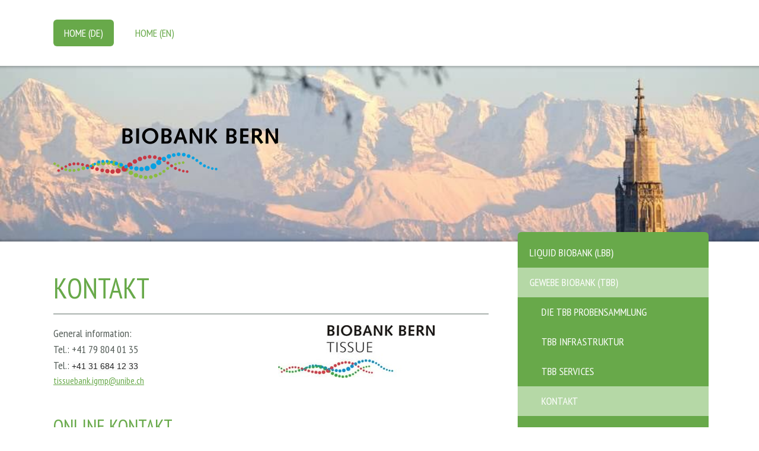

--- FILE ---
content_type: text/html; charset=UTF-8
request_url: https://www.biobankbern.ch/home-de/gewebe-biobank-tbb/kontakt/
body_size: 11427
content:
<!DOCTYPE html>
<html lang="en-US"><head>
    <meta charset="utf-8"/>
    <link rel="dns-prefetch preconnect" href="https://u.jimcdn.com/" crossorigin="anonymous"/>
<link rel="dns-prefetch preconnect" href="https://assets.jimstatic.com/" crossorigin="anonymous"/>
<link rel="dns-prefetch preconnect" href="https://image.jimcdn.com" crossorigin="anonymous"/>
<link rel="dns-prefetch preconnect" href="https://fonts.jimstatic.com" crossorigin="anonymous"/>
<meta name="viewport" content="width=device-width, initial-scale=1"/>
<meta http-equiv="X-UA-Compatible" content="IE=edge"/>
<meta name="description" content=""/>
<meta name="robots" content="index, follow, archive"/>
<meta property="st:section" content=""/>
<meta name="generator" content="Jimdo Creator"/>
<meta name="twitter:title" content="KONTAKT"/>
<meta name="twitter:description" content="General information: Tel.: +41 79 804 01 35 Tel.: +41 31 684 12 33 tissuebank.igmp@unibe.ch"/>
<meta name="twitter:card" content="summary_large_image"/>
<meta property="og:url" content="http://www.biobankbern.ch/home-de/gewebe-biobank-tbb/kontakt/"/>
<meta property="og:title" content="KONTAKT"/>
<meta property="og:description" content="General information: Tel.: +41 79 804 01 35 Tel.: +41 31 684 12 33 tissuebank.igmp@unibe.ch"/>
<meta property="og:type" content="website"/>
<meta property="og:locale" content="en_US"/>
<meta property="og:site_name" content="biobankbern"/>
<meta name="twitter:image" content="https://image.jimcdn.com/cdn-cgi/image//app/cms/storage/image/path/s228954c153f76fb3/backgroundarea/i7ebf2548ff2e5e1b/version/1486051422/image.jpg"/>
<meta property="og:image" content="https://image.jimcdn.com/cdn-cgi/image//app/cms/storage/image/path/s228954c153f76fb3/backgroundarea/i7ebf2548ff2e5e1b/version/1486051422/image.jpg"/>
<meta property="og:image:width" content="2000"/>
<meta property="og:image:height" content="1500"/>
<meta property="og:image:secure_url" content="https://image.jimcdn.com/cdn-cgi/image//app/cms/storage/image/path/s228954c153f76fb3/backgroundarea/i7ebf2548ff2e5e1b/version/1486051422/image.jpg"/><title>KONTAKT - biobankbern</title>
<link rel="icon" type="image/png" href="[data-uri]"/>
    
<link rel="canonical" href="https://www.biobankbern.ch/home-de/gewebe-biobank-tbb/kontakt/"/>

        <script src="https://assets.jimstatic.com/ckies.js.7c38a5f4f8d944ade39b.js"></script>

        <script src="https://assets.jimstatic.com/cookieControl.js.b05bf5f4339fa83b8e79.js"></script>
    <script>window.CookieControlSet.setToOff();</script>

    <style>html,body{margin:0}.hidden{display:none}.n{padding:5px}#cc-website-title a {text-decoration: none}.cc-m-image-align-1{text-align:left}.cc-m-image-align-2{text-align:right}.cc-m-image-align-3{text-align:center}</style>

        <link href="https://u.jimcdn.com/cms/o/s228954c153f76fb3/layout/dm_9c238327cba42e93246b0f9fe0247e35/css/layout.css?t=1526995052" rel="stylesheet" type="text/css" id="jimdo_layout_css"/>
<script>     /* <![CDATA[ */     /*!  loadCss [c]2014 @scottjehl, Filament Group, Inc.  Licensed MIT */     window.loadCSS = window.loadCss = function(e,n,t){var r,l=window.document,a=l.createElement("link");if(n)r=n;else{var i=(l.body||l.getElementsByTagName("head")[0]).childNodes;r=i[i.length-1]}var o=l.styleSheets;a.rel="stylesheet",a.href=e,a.media="only x",r.parentNode.insertBefore(a,n?r:r.nextSibling);var d=function(e){for(var n=a.href,t=o.length;t--;)if(o[t].href===n)return e.call(a);setTimeout(function(){d(e)})};return a.onloadcssdefined=d,d(function(){a.media=t||"all"}),a};     window.onloadCSS = function(n,o){n.onload=function(){n.onload=null,o&&o.call(n)},"isApplicationInstalled"in navigator&&"onloadcssdefined"in n&&n.onloadcssdefined(o)}     /* ]]> */ </script>     <script>
// <![CDATA[
onloadCSS(loadCss('https://assets.jimstatic.com/web.css.cba479cb7ca5b5a1cac2a1ff8a34b9db.css') , function() {
    this.id = 'jimdo_web_css';
});
// ]]>
</script>
<link href="https://assets.jimstatic.com/web.css.cba479cb7ca5b5a1cac2a1ff8a34b9db.css" rel="preload" as="style"/>
<noscript>
<link href="https://assets.jimstatic.com/web.css.cba479cb7ca5b5a1cac2a1ff8a34b9db.css" rel="stylesheet"/>
</noscript>
    <script>
    //<![CDATA[
        var jimdoData = {"isTestserver":false,"isLcJimdoCom":false,"isJimdoHelpCenter":false,"isProtectedPage":false,"cstok":"","cacheJsKey":"b44238946e4de249f1a02837cd10e1a74a940445","cacheCssKey":"b44238946e4de249f1a02837cd10e1a74a940445","cdnUrl":"https:\/\/assets.jimstatic.com\/","minUrl":"https:\/\/assets.jimstatic.com\/app\/cdn\/min\/file\/","authUrl":"https:\/\/a.jimdo.com\/","webPath":"https:\/\/www.biobankbern.ch\/","appUrl":"https:\/\/a.jimdo.com\/","cmsLanguage":"en_US","isFreePackage":false,"mobile":false,"isDevkitTemplateUsed":true,"isTemplateResponsive":true,"websiteId":"s228954c153f76fb3","pageId":1941089071,"packageId":2,"shop":{"deliveryTimeTexts":{"1":"Ships within 1-3 days","2":"Ships within 3-5 days","3":"Delivery in 5-8 days"},"checkoutButtonText":"Check out","isReady":false,"currencyFormat":{"pattern":"\u00a4 #,##0.00;\u00a4-#,##0.00","convertedPattern":"$ #,##0.00","symbols":{"GROUPING_SEPARATOR":" ","DECIMAL_SEPARATOR":".","CURRENCY_SYMBOL":"CHF"}},"currencyLocale":"de_CH"},"tr":{"gmap":{"searchNotFound":"The entered address doesn't exist or couldn't be found.","routeNotFound":"The driving directions couldn't be determined. Possible reasons: The starting address is not specific enough or it is too far from the destination address."},"shop":{"checkoutSubmit":{"next":"Next step","wait":"Please wait"},"paypalError":"An error has occurred. Please try again!","cartBar":"Go to Shopping Cart","maintenance":"Sorry, this store is not available at the moment. Please try again later.","addToCartOverlay":{"productInsertedText":"This item was added to your cart.","continueShoppingText":"Continue shopping","reloadPageText":"Refresh"},"notReadyText":"This store has not been completely set up.","numLeftText":"There are not more than {:num} of this item available at this time.","oneLeftText":"There is only one more of this item available."},"common":{"timeout":"Oops, it looks like there's been an error on our end and your last change didn't go through. Please try again in a minute. "},"form":{"badRequest":"An error has occurred! This form could not be submitted. Please try again later."}},"jQuery":"jimdoGen002","isJimdoMobileApp":false,"bgConfig":{"id":55194071,"type":"picture","options":{"fixed":true},"images":[{"id":6387878471,"url":"https:\/\/image.jimcdn.com\/cdn-cgi\/image\/\/app\/cms\/storage\/image\/path\/s228954c153f76fb3\/backgroundarea\/i7ebf2548ff2e5e1b\/version\/1486051422\/image.jpg","altText":"","focalPointX":40.58000183109999881025942158885300159454345703125,"focalPointY":32.43089381269999904588985373266041278839111328125}]},"bgFullscreen":null,"responsiveBreakpointLandscape":767,"responsiveBreakpointPortrait":480,"copyableHeadlineLinks":false,"tocGeneration":false,"googlemapsConsoleKey":false,"loggingForAnalytics":false,"loggingForPredefinedPages":false,"isFacebookPixelIdEnabled":false,"userAccountId":"f6902946-f386-4410-a54e-7d6d8fc99fec"};
    // ]]>
</script>

     <script> (function(window) { 'use strict'; var regBuff = window.__regModuleBuffer = []; var regModuleBuffer = function() { var args = [].slice.call(arguments); regBuff.push(args); }; if (!window.regModule) { window.regModule = regModuleBuffer; } })(window); </script>
    <script src="https://assets.jimstatic.com/web.js.24f3cfbc36a645673411.js" async="true"></script>
    <script src="https://assets.jimstatic.com/at.js.62588d64be2115a866ce.js"></script>
    
</head>

<body class="body cc-page j-m-gallery-styles j-m-video-styles j-m-hr-styles j-m-header-styles j-m-text-styles j-m-emotionheader-styles j-m-htmlCode-styles j-m-rss-styles j-m-form-styles j-m-table-styles j-m-textWithImage-styles j-m-downloadDocument-styles j-m-imageSubtitle-styles j-m-flickr-styles j-m-googlemaps-styles j-m-blogSelection-styles j-m-comment-styles j-m-jimdo-styles j-m-profile-styles j-m-guestbook-styles j-m-promotion-styles j-m-twitter-styles j-m-hgrid-styles j-m-shoppingcart-styles j-m-catalog-styles j-m-product-styles-disabled j-m-facebook-styles j-m-sharebuttons-styles j-m-formnew-styles-disabled j-m-callToAction-styles j-m-turbo-styles j-m-spacing-styles j-m-googleplus-styles j-m-dummy-styles j-m-search-styles j-m-booking-styles j-m-socialprofiles-styles j-footer-styles cc-pagemode-default cc-content-parent" id="page-1941089071">

<div id="cc-inner" class="cc-content-parent">

  <!-- _mobile-navigation.sass -->
  <input type="checkbox" id="jtpl-mobile-navigation__checkbox" class="jtpl-mobile-navigation__checkbox"/><!-- END _mobile-navigation.sass --><!-- _main.sass --><div class="jtpl-main cc-content-parent">

    <!-- _background-area.sass -->
    <div class="jtpl-background-area" background-area="fullscreen"></div>
    <!-- END _background-area.sass -->

    <!-- _mobile-navigation.sass -->
    <nav class="jtpl-mobile-navigation"><label for="jtpl-mobile-navigation__checkbox" class="jtpl-mobile-navigation__label">
        <span class="jtpl-mobile-navigation__borders"></span>
      </label>
      <nav class="jtpl-mobile-navigation__inner navigation-colors"><div data-container="navigation"><div class="j-nav-variant-nested"><ul class="cc-nav-level-0 j-nav-level-0"><li id="cc-nav-view-1911416271" class="jmd-nav__list-item-0 j-nav-has-children cc-nav-parent j-nav-parent jmd-nav__item--parent"><a href="/" data-link-title="Home (De)">Home (De)</a><span data-navi-toggle="cc-nav-view-1911416271" class="jmd-nav__toggle-button"></span><ul class="cc-nav-level-1 j-nav-level-1"><li id="cc-nav-view-1911416371" class="jmd-nav__list-item-1 j-nav-has-children"><a href="/home-de/liquid-biobank-lbb/" data-link-title="Liquid Biobank (LBB)">Liquid Biobank (LBB)</a><span data-navi-toggle="cc-nav-view-1911416371" class="jmd-nav__toggle-button"></span><ul class="cc-nav-level-2 j-nav-level-2"><li id="cc-nav-view-1911433571" class="jmd-nav__list-item-2"><a href="/home-de/liquid-biobank-lbb/die-lbb-probensammlung/" data-link-title="Die LBB Probensammlung">Die LBB Probensammlung</a></li><li id="cc-nav-view-1911437071" class="jmd-nav__list-item-2"><a href="/home-de/liquid-biobank-lbb/biobank-infrastruktur/" data-link-title="Biobank Infrastruktur">Biobank Infrastruktur</a></li><li id="cc-nav-view-1939597071" class="jmd-nav__list-item-2"><a href="/home-de/liquid-biobank-lbb/biobank-services-bbs/" data-link-title="Biobank Services (BBS)">Biobank Services (BBS)</a></li><li id="cc-nav-view-1911416471" class="jmd-nav__list-item-2"><a href="/home-de/liquid-biobank-lbb/kontakt/" data-link-title="Kontakt">Kontakt</a></li></ul></li><li id="cc-nav-view-1911702371" class="jmd-nav__list-item-1 j-nav-has-children cc-nav-parent j-nav-parent jmd-nav__item--parent"><a href="/home-de/gewebe-biobank-tbb/" data-link-title="Gewebe Biobank (TBB)">Gewebe Biobank (TBB)</a><span data-navi-toggle="cc-nav-view-1911702371" class="jmd-nav__toggle-button"></span><ul class="cc-nav-level-2 j-nav-level-2"><li id="cc-nav-view-1941088771" class="jmd-nav__list-item-2"><a href="/home-de/gewebe-biobank-tbb/die-tbb-probensammlung/" data-link-title="Die TBB Probensammlung">Die TBB Probensammlung</a></li><li id="cc-nav-view-1941088971" class="jmd-nav__list-item-2"><a href="/home-de/gewebe-biobank-tbb/tbb-infrastruktur/" data-link-title="TBB Infrastruktur">TBB Infrastruktur</a></li><li id="cc-nav-view-1941088871" class="jmd-nav__list-item-2"><a href="/home-de/gewebe-biobank-tbb/tbb-services/" data-link-title="TBB Services">TBB Services</a></li><li id="cc-nav-view-1941089071" class="jmd-nav__list-item-2 cc-nav-current j-nav-current jmd-nav__item--current"><a href="/home-de/gewebe-biobank-tbb/kontakt/" data-link-title="Kontakt" class="cc-nav-current j-nav-current jmd-nav__link--current">Kontakt</a></li></ul></li><li id="cc-nav-view-1959668771" class="jmd-nav__list-item-1"><a href="/home-de/projekte-publikationen/" data-link-title="Projekte - Publikationen">Projekte - Publikationen</a></li><li id="cc-nav-view-1912014971" class="jmd-nav__list-item-1"><a href="/home-de/patienteninformation/" data-link-title="Patienteninformation">Patienteninformation</a></li></ul></li><li id="cc-nav-view-1911701771" class="jmd-nav__list-item-0 j-nav-has-children"><a href="/home-en/" data-link-title="Home (En)">Home (En)</a><span data-navi-toggle="cc-nav-view-1911701771" class="jmd-nav__toggle-button"></span><ul class="cc-nav-level-1 j-nav-level-1"><li id="cc-nav-view-1937774071" class="jmd-nav__list-item-1 j-nav-has-children"><a href="/home-en/liquid-biobank-lbb/" data-link-title="Liquid Biobank (LBB)">Liquid Biobank (LBB)</a><span data-navi-toggle="cc-nav-view-1937774071" class="jmd-nav__toggle-button"></span><ul class="cc-nav-level-2 j-nav-level-2"><li id="cc-nav-view-1937774171" class="jmd-nav__list-item-2"><a href="/home-en/liquid-biobank-lbb/the-lbb-sample-collection/" data-link-title="The LBB Sample Collection">The LBB Sample Collection</a></li><li id="cc-nav-view-1937774271" class="jmd-nav__list-item-2"><a href="/home-en/liquid-biobank-lbb/biobank-infrastructure/" data-link-title="Biobank Infrastructure">Biobank Infrastructure</a></li><li id="cc-nav-view-1939596871" class="jmd-nav__list-item-2"><a href="/home-en/liquid-biobank-lbb/biobank-services-bbs/" data-link-title="Biobank Services (BBS)">Biobank Services (BBS)</a></li><li id="cc-nav-view-1937774371" class="jmd-nav__list-item-2"><a href="/home-en/liquid-biobank-lbb/contact/" data-link-title="Contact">Contact</a></li></ul></li><li id="cc-nav-view-1937780371" class="jmd-nav__list-item-1 j-nav-has-children"><a href="/home-en/tissue-biobank-tbb/" data-link-title="Tissue Biobank (TBB)">Tissue Biobank (TBB)</a><span data-navi-toggle="cc-nav-view-1937780371" class="jmd-nav__toggle-button"></span><ul class="cc-nav-level-2 j-nav-level-2"><li id="cc-nav-view-1943986971" class="jmd-nav__list-item-2"><a href="/home-en/tissue-biobank-tbb/the-tbb-sample-collection/" data-link-title="The TBB Sample Collection">The TBB Sample Collection</a></li><li id="cc-nav-view-1943987071" class="jmd-nav__list-item-2"><a href="/home-en/tissue-biobank-tbb/biobank-infrastructure/" data-link-title="Biobank Infrastructure">Biobank Infrastructure</a></li><li id="cc-nav-view-1943987171" class="jmd-nav__list-item-2"><a href="/home-en/tissue-biobank-tbb/tbb-services/" data-link-title="TBB Services">TBB Services</a></li><li id="cc-nav-view-1943987271" class="jmd-nav__list-item-2"><a href="/home-en/tissue-biobank-tbb/contact/" data-link-title="Contact">Contact</a></li></ul></li><li id="cc-nav-view-1959668371" class="jmd-nav__list-item-1"><a href="/home-en/projects-publications/" data-link-title="Projects - Publications">Projects - Publications</a></li><li id="cc-nav-view-1937780271" class="jmd-nav__list-item-1"><a href="/home-en/patient-information/" data-link-title="Patient Information">Patient Information</a></li></ul></li></ul></div></div>
      </nav></nav><!-- END _mobile-navigation.sass --><!-- _cart.sass --><div class="jtpl-cart">
      
    </div>
    <!-- END _cart.sass -->

    <!-- _header.sass -->
    <div class="jtpl-header--image" background-area-default="" background-area="stripe">

      <!-- _navigation.sass -->
      <div class="jtpl-navigation navigation-colors navigation-alignment">
        <nav class="jtpl-navigation__inner"><div data-container="navigation"><div class="j-nav-variant-nested"><ul class="cc-nav-level-0 j-nav-level-0"><li id="cc-nav-view-1911416271" class="jmd-nav__list-item-0 j-nav-has-children cc-nav-parent j-nav-parent jmd-nav__item--parent"><a href="/" data-link-title="Home (De)">Home (De)</a><span data-navi-toggle="cc-nav-view-1911416271" class="jmd-nav__toggle-button"></span></li><li id="cc-nav-view-1911701771" class="jmd-nav__list-item-0 j-nav-has-children"><a href="/home-en/" data-link-title="Home (En)">Home (En)</a><span data-navi-toggle="cc-nav-view-1911701771" class="jmd-nav__toggle-button"></span></li></ul></div></div>
        </nav>
</div>
      <!-- END _navigation.sass -->

      <div class="jtpl-header">
        <div class="jtpl-header__inner">
          <div class="jtpl-logo">
            <div id="cc-website-logo" class="cc-single-module-element"><div id="cc-m-9406183471" class="j-module n j-imageSubtitle"><div class="cc-m-image-container"><figure class="cc-imagewrapper cc-m-image-align-3">
<a href="https://www.biobankbern.ch/" target="_self"><img srcset="https://image.jimcdn.com/cdn-cgi/image/width=320%2Cheight=10000%2Cfit=contain%2Cformat=png%2C/app/cms/storage/image/path/s228954c153f76fb3/image/ia9d005cc24364fe3/version/1504100315/image.png 320w, https://image.jimcdn.com/cdn-cgi/image/width=379%2Cheight=10000%2Cfit=contain%2Cformat=png%2C/app/cms/storage/image/path/s228954c153f76fb3/image/ia9d005cc24364fe3/version/1504100315/image.png 379w, https://image.jimcdn.com/cdn-cgi/image/width=640%2Cheight=10000%2Cfit=contain%2Cformat=png%2C/app/cms/storage/image/path/s228954c153f76fb3/image/ia9d005cc24364fe3/version/1504100315/image.png 640w, https://image.jimcdn.com/cdn-cgi/image/width=758%2Cheight=10000%2Cfit=contain%2Cformat=png%2C/app/cms/storage/image/path/s228954c153f76fb3/image/ia9d005cc24364fe3/version/1504100315/image.png 758w" sizes="(min-width: 379px) 379px, 100vw" id="cc-m-imagesubtitle-image-9406183471" src="https://image.jimcdn.com/cdn-cgi/image/width=379%2Cheight=10000%2Cfit=contain%2Cformat=png%2C/app/cms/storage/image/path/s228954c153f76fb3/image/ia9d005cc24364fe3/version/1504100315/image.png" alt="biobankbern" class="" data-src-width="2256" data-src-height="513" data-src="https://image.jimcdn.com/cdn-cgi/image/width=379%2Cheight=10000%2Cfit=contain%2Cformat=png%2C/app/cms/storage/image/path/s228954c153f76fb3/image/ia9d005cc24364fe3/version/1504100315/image.png" data-image-id="6386791871"/></a>    

</figure>
</div>
<div class="cc-clear"></div>
<script id="cc-m-reg-9406183471">// <![CDATA[

    window.regModule("module_imageSubtitle", {"data":{"imageExists":true,"hyperlink":"","hyperlink_target":"","hyperlinkAsString":"","pinterest":"0","id":9406183471,"widthEqualsContent":"1","resizeWidth":"379","resizeHeight":87},"id":9406183471});
// ]]>
</script></div></div>
          </div>
          <div class="jtpl-title">
            
          </div>
        </div>
      </div>
      <!-- END _header.sass -->

    </div>


    <div class="jtpl-section-main content-options cc-content-parent">
      <div class="jtpl-section-main__inner cc-content-parent">

        <!-- _navigation.sass -->
        <nav class="jtpl-subnavigation subnavigation-colors"><div data-container="navigation"><div class="j-nav-variant-nested"><ul class="cc-nav-level-1 j-nav-level-1"><li id="cc-nav-view-1911416371" class="jmd-nav__list-item-1 j-nav-has-children"><a href="/home-de/liquid-biobank-lbb/" data-link-title="Liquid Biobank (LBB)">Liquid Biobank (LBB)</a><span data-navi-toggle="cc-nav-view-1911416371" class="jmd-nav__toggle-button"></span></li><li id="cc-nav-view-1911702371" class="jmd-nav__list-item-1 j-nav-has-children cc-nav-parent j-nav-parent jmd-nav__item--parent"><a href="/home-de/gewebe-biobank-tbb/" data-link-title="Gewebe Biobank (TBB)">Gewebe Biobank (TBB)</a><span data-navi-toggle="cc-nav-view-1911702371" class="jmd-nav__toggle-button"></span><ul class="cc-nav-level-2 j-nav-level-2"><li id="cc-nav-view-1941088771" class="jmd-nav__list-item-2"><a href="/home-de/gewebe-biobank-tbb/die-tbb-probensammlung/" data-link-title="Die TBB Probensammlung">Die TBB Probensammlung</a></li><li id="cc-nav-view-1941088971" class="jmd-nav__list-item-2"><a href="/home-de/gewebe-biobank-tbb/tbb-infrastruktur/" data-link-title="TBB Infrastruktur">TBB Infrastruktur</a></li><li id="cc-nav-view-1941088871" class="jmd-nav__list-item-2"><a href="/home-de/gewebe-biobank-tbb/tbb-services/" data-link-title="TBB Services">TBB Services</a></li><li id="cc-nav-view-1941089071" class="jmd-nav__list-item-2 cc-nav-current j-nav-current jmd-nav__item--current"><a href="/home-de/gewebe-biobank-tbb/kontakt/" data-link-title="Kontakt" class="cc-nav-current j-nav-current jmd-nav__link--current">Kontakt</a></li></ul></li><li id="cc-nav-view-1959668771" class="jmd-nav__list-item-1"><a href="/home-de/projekte-publikationen/" data-link-title="Projekte - Publikationen">Projekte - Publikationen</a></li><li id="cc-nav-view-1912014971" class="jmd-nav__list-item-1"><a href="/home-de/patienteninformation/" data-link-title="Patienteninformation">Patienteninformation</a></li></ul></div></div>
        </nav><!-- END _navigation.sass --><!-- _content.sass --><div class="jtpl-content cc-content-parent">
          <div id="content_area" data-container="content"><div id="content_start"></div>
        
        <div id="cc-matrix-2556639571"><div id="cc-m-9624969871" class="j-module n j-header "><h1 class="" id="cc-m-header-9624969871">KONTAKT</h1></div><div id="cc-m-9624969971" class="j-module n j-hr ">    <hr/>
</div><div id="cc-m-9625350171" class="j-module n j-hgrid ">    <div class="cc-m-hgrid-column" style="width: 49%;">
        <div id="cc-matrix-2559281271"><div id="cc-m-10883784571" class="j-module n j-text "><p style="text-align: left;">
    <span style="font-size: 18px;">General information:</span>
</p>

<p style="text-align: left;">
    <span style="font-size: 18px;">Tel.: +41 79 804 01 35</span>
</p>

<p style="text-align: left;">
    <span style="font-size: 18px;">Tel.: </span><span style="background-color: #fafafa; color: #242424; font-family: 'Segoe UI', sans-serif; font-size: 10.5pt;">+41 31 684 12 33</span>
</p>

<p>
    <a href="mailto:tissuebank.igmp@unibe.ch" title="tissuebank.igmp@unibe.ch">tissuebank.igmp@unibe.ch</a>
</p></div></div>    </div>
            <div class="cc-m-hgrid-separator" data-display="cms-only"><div></div></div>
        <div class="cc-m-hgrid-column last" style="width: 49%;">
        <div id="cc-matrix-2559281371"><div id="cc-m-10883784771" class="j-module n j-imageSubtitle "><figure class="cc-imagewrapper cc-m-image-align-1">
<img srcset="https://image.jimcdn.com/cdn-cgi/image/width=264%2Cheight=10000%2Cfit=contain%2Cformat=jpg%2C/app/cms/storage/image/path/s228954c153f76fb3/image/ibe195a51a5ca10cd/version/1655303361/image.jpg 264w, https://image.jimcdn.com/cdn-cgi/image/width=320%2Cheight=10000%2Cfit=contain%2Cformat=jpg%2C/app/cms/storage/image/path/s228954c153f76fb3/image/ibe195a51a5ca10cd/version/1655303361/image.jpg 320w, https://image.jimcdn.com/cdn-cgi/image//app/cms/storage/image/path/s228954c153f76fb3/image/ibe195a51a5ca10cd/version/1655303361/image.jpg 338w" sizes="(min-width: 264px) 264px, 100vw" id="cc-m-imagesubtitle-image-10883784771" src="https://image.jimcdn.com/cdn-cgi/image/width=264%2Cheight=10000%2Cfit=contain%2Cformat=jpg%2C/app/cms/storage/image/path/s228954c153f76fb3/image/ibe195a51a5ca10cd/version/1655303361/image.jpg" alt="" class="" data-src-width="338" data-src-height="114" data-src="https://image.jimcdn.com/cdn-cgi/image/width=264%2Cheight=10000%2Cfit=contain%2Cformat=jpg%2C/app/cms/storage/image/path/s228954c153f76fb3/image/ibe195a51a5ca10cd/version/1655303361/image.jpg" data-image-id="6955340171"/>    

</figure>

<div class="cc-clear"></div>
<script id="cc-m-reg-10883784771">// <![CDATA[

    window.regModule("module_imageSubtitle", {"data":{"imageExists":true,"hyperlink":"","hyperlink_target":"","hyperlinkAsString":"","pinterest":"0","id":10883784771,"widthEqualsContent":"0","resizeWidth":"264","resizeHeight":90},"id":10883784771});
// ]]>
</script></div></div>    </div>
    
<div class="cc-m-hgrid-overlay" data-display="cms-only"></div>

<br class="cc-clear"/>

</div><div id="cc-m-10883785871" class="j-module n j-spacing ">
    <div class="cc-m-spacer" style="height: 25px;">
    
</div>

</div><div id="cc-m-9625361171" class="j-module n j-header "><h2 class="" id="cc-m-header-9625361171">online Kontakt</h2></div><div id="cc-m-10883798671" class="j-module n j-hr ">    <hr/>
</div><div id="cc-m-10883785171" class="j-module n j-formnew ">
<form action="" method="post" id="cc-m-form-10883785171" class="cc-m-form cc-m-form-layout-1">
    <div class="cc-m-form-loading"></div>

    <div class="cc-m-form-view-sortable">
<div class="cc-m-form-view-element cc-m-form-text cc-m-required" data-action="element">
    <label for="ma882133e6eefd72d0">
        <div>Name</div>
        </label>
    <div class="cc-m-form-view-input-wrapper">
                <input type="text" name="ma882133e6eefd72d0" value="" id="ma882133e6eefd72d0" style="width: 50%;"/>
    </div>
</div><div class="cc-m-form-view-element cc-m-form-email cc-m-required" data-action="element">
    <label for="ma882133e6eefd72d1">
        <div>Email</div>
        </label>
    <div class="cc-m-form-view-input-wrapper">
                <input type="email" autocorrect="off" autocapitalize="off" name="ma882133e6eefd72d1" value="" style="width: 50%;" id="ma882133e6eefd72d1"/>
    </div>
</div><div class="cc-m-form-view-element cc-m-form-textarea cc-m-required" data-action="element">
    <label for="ma882133e6eefd72d2">
        <div>Mitteilung</div>
        </label>
    <div class="cc-m-form-view-input-wrapper">
                <textarea name="ma882133e6eefd72d2" rows="6" style="width: 100%;" id="ma882133e6eefd72d2"></textarea>
    </div>
</div>    </div>
<div class="cc-m-form-view-element cc-m-form-submit" data-action="element">
    <label></label>
    <div class="cc-m-form-view-input-wrapper">
        <div>
    <label for="ma882133e6eefd72d_dataprivacy">
        Our <a href="/j/privacy" target="_blank">Privacy Policy</a> applies.    </label>
</div>

<input type="submit" value="Senden" data-action="formButton"/>
    </div>
</div>
    <p class="cc-m-form-note">
        <strong>Note:</strong>
        Please fill out the fields marked with an asterisk.    </p>
</form>
<script id="cc-m-reg-10883785171">// <![CDATA[

    window.regModule("module_formnew", {"withinCms":false,"selector":"#cc-m-form-10883785171","structure":[{"type":"text","label":"Name","params":{"width":"50"},"rules":{"required":"The field \"{label}\" is required, please fill it out."}},{"type":"email","label":"Email","params":{"width":"50"},"rules":{"required":"The field \"{label}\" is required, please fill it out.","email":"Please enter an valid email address. "}},{"type":"textarea","label":"Mitteilung","params":{"rows":"6","width":"100"},"rules":{"required":"1"}}],"moduleIdObfuscated":"ma882133e6eefd72d","id":10883785171});
// ]]>
</script></div><div id="cc-m-10883798871" class="j-module n j-spacing ">
    <div class="cc-m-spacer" style="height: 25px;">
    
</div>

</div><div id="cc-m-9625363171" class="j-module n j-header "><h2 class="" id="cc-m-header-9625363171">Standort</h2></div><div id="cc-m-10883798971" class="j-module n j-hr ">    <hr/>
</div><div id="cc-m-10883799071" class="j-module n j-hgrid ">    <div class="cc-m-hgrid-column" style="width: 49%;">
        <div id="cc-matrix-2984741671"><div id="cc-m-10883793671" class="j-module n j-text "><p>
     
</p>

<p style="padding-left: 30px;">
    <span style="font-size: 18px;">University of Bern</span>
</p>

<p style="padding-left: 30px;">
    <span style="font-size: 18px;">Institut für Gewebemedizin und Pathologie</span>
</p>

<p style="padding-left: 30px;">
    <span style="font-size: 18px;">Murtenstrasse 31, room L373</span>
</p>

<p style="padding-left: 30px;">
    <span style="font-size: 18px;">CH-3008 Bern, Switzerland</span>
</p></div></div>    </div>
            <div class="cc-m-hgrid-separator" data-display="cms-only"><div></div></div>
        <div class="cc-m-hgrid-column last" style="width: 49%;">
        <div id="cc-matrix-2984741771"><div id="cc-m-10883793771" class="j-module n j-imageSubtitle "><figure class="cc-imagewrapper cc-m-image-align-3">
<img srcset="https://image.jimcdn.com/cdn-cgi/image/width=244%2Cheight=10000%2Cfit=contain%2Cformat=png%2C/app/cms/storage/image/path/s228954c153f76fb3/image/i158b3dcbaeaa6433/version/1655303904/image.png 244w, https://image.jimcdn.com/cdn-cgi/image/width=320%2Cheight=10000%2Cfit=contain%2Cformat=png%2C/app/cms/storage/image/path/s228954c153f76fb3/image/i158b3dcbaeaa6433/version/1655303904/image.png 320w, https://image.jimcdn.com/cdn-cgi/image/width=488%2Cheight=10000%2Cfit=contain%2Cformat=png%2C/app/cms/storage/image/path/s228954c153f76fb3/image/i158b3dcbaeaa6433/version/1655303904/image.png 488w" sizes="(min-width: 244px) 244px, 100vw" id="cc-m-imagesubtitle-image-10883793771" src="https://image.jimcdn.com/cdn-cgi/image/width=244%2Cheight=10000%2Cfit=contain%2Cformat=png%2C/app/cms/storage/image/path/s228954c153f76fb3/image/i158b3dcbaeaa6433/version/1655303904/image.png" alt="" class="" data-src-width="589" data-src-height="442" data-src="https://image.jimcdn.com/cdn-cgi/image/width=244%2Cheight=10000%2Cfit=contain%2Cformat=png%2C/app/cms/storage/image/path/s228954c153f76fb3/image/i158b3dcbaeaa6433/version/1655303904/image.png" data-image-id="6955342971"/>    

</figure>

<div class="cc-clear"></div>
<script id="cc-m-reg-10883793771">// <![CDATA[

    window.regModule("module_imageSubtitle", {"data":{"imageExists":true,"hyperlink":"","hyperlink_target":"","hyperlinkAsString":"","pinterest":"0","id":10883793771,"widthEqualsContent":"0","resizeWidth":"244","resizeHeight":184},"id":10883793771});
// ]]>
</script></div></div>    </div>
    
<div class="cc-m-hgrid-overlay" data-display="cms-only"></div>

<br class="cc-clear"/>

</div><div id="cc-m-10883799171" class="j-module n j-spacing ">
    <div class="cc-m-spacer" style="height: 25px;">
    
</div>

</div><div id="cc-m-10883793971" class="j-module n j-imageSubtitle "><figure class="cc-imagewrapper cc-m-image-align-1 cc-m-width-maxed">
<a href="https://www.google.com/maps/place/Pathologisches+Institut+der+Universität+Bern/@46.9492145,7.4231373,17z/data=!4m13!1m7!3m6!1s0x478e39a4077c5c25:0x45da220330006c2c!2sMurtenstrasse+31,+3008+Bern!3b1!8m2!3d46.9492109!4d7.425326!3m4!1s0x478e39a4077c5c25:0xb7894240a0c37f75!8m2!3d46.949095!4d7.4256787" target="_blank"><img srcset="https://image.jimcdn.com/cdn-cgi/image/width=320%2Cheight=10000%2Cfit=contain%2Cformat=png%2C/app/cms/storage/image/path/s228954c153f76fb3/image/i09b33befd1a61e15/version/1655303914/image.png 320w, https://image.jimcdn.com/cdn-cgi/image/width=640%2Cheight=10000%2Cfit=contain%2Cformat=png%2C/app/cms/storage/image/path/s228954c153f76fb3/image/i09b33befd1a61e15/version/1655303914/image.png 640w, https://image.jimcdn.com/cdn-cgi/image/width=734%2Cheight=10000%2Cfit=contain%2Cformat=png%2C/app/cms/storage/image/path/s228954c153f76fb3/image/i09b33befd1a61e15/version/1655303914/image.png 734w, https://image.jimcdn.com/cdn-cgi/image//app/cms/storage/image/path/s228954c153f76fb3/image/i09b33befd1a61e15/version/1655303914/image.png 747w" sizes="(min-width: 734px) 734px, 100vw" id="cc-m-imagesubtitle-image-10883793971" src="https://image.jimcdn.com/cdn-cgi/image/width=734%2Cheight=10000%2Cfit=contain%2Cformat=png%2C/app/cms/storage/image/path/s228954c153f76fb3/image/i09b33befd1a61e15/version/1655303914/image.png" alt="" class="" data-src-width="747" data-src-height="411" data-src="https://image.jimcdn.com/cdn-cgi/image/width=734%2Cheight=10000%2Cfit=contain%2Cformat=png%2C/app/cms/storage/image/path/s228954c153f76fb3/image/i09b33befd1a61e15/version/1655303914/image.png" data-image-id="6955343171"/></a>    

</figure>

<div class="cc-clear"></div>
<script id="cc-m-reg-10883793971">// <![CDATA[

    window.regModule("module_imageSubtitle", {"data":{"imageExists":true,"hyperlink":"https:\/\/www.google.com\/maps\/place\/Pathologisches%2BInstitut%2Bder%2BUniversit%C3%A4t%2BBern\/%4046.9492145%2C7.4231373%2C17z\/data%3D%214m13%211m7%213m6%211s0x478e39a4077c5c25%3A0x45da220330006c2c%212sMurtenstrasse%2B31%2C%2B3008%2BBern%213b1%218m2%213d46.9492109%214d7.425326%213m4%211s0x478e39a4077c5c25%3A0xb7894240a0c37f75%218m2%213d46.949095%214d7.4256787","hyperlink_target":"_blank","hyperlinkAsString":"https:\/\/www.google.com\/maps\/place\/Pathologisches%2BInstitut%2Bder%2BUniversit%C3%A4t%2BBern\/%4046.9492145%2C7.4231373%2C17z\/data%3D%214m13%211m7%213m6%211s0x478e39a4077c5c25%3A0x45da220330006c2c%212sMurtenstrasse%2B31%2C%2B3008%2BBern%213b1%218m2%213d46.9492109%214d7.425326%213m4%211s0x478e39a4077c5c25%3A0xb7894240a0c37f75%218m2%213d46.949095%214d7.4256787","pinterest":"0","id":10883793971,"widthEqualsContent":"1","resizeWidth":"734","resizeHeight":404},"id":10883793971});
// ]]>
</script></div><div id="cc-m-10883787271" class="j-module n j-spacing ">
    <div class="cc-m-spacer" style="height: 25px;">
    
</div>

</div><div id="cc-m-10883787371" class="j-module n j-header "><h2 class="" id="cc-m-header-10883787371">Das Team</h2></div><div id="cc-m-10883787671" class="j-module n j-hr ">    <hr/>
</div><div id="cc-m-10883788071" class="j-module n j-hgrid ">    <div class="cc-m-hgrid-column" style="width: 49%;">
        <div id="cc-matrix-2984739571"><div id="cc-m-10883786171" class="j-module n j-textWithImage "><figure class="cc-imagewrapper cc-m-image-align-1">
<img srcset="https://image.jimcdn.com/cdn-cgi/image/width=97%2Cheight=1024%2Cfit=contain%2Cformat=png%2C/app/cms/storage/image/path/s228954c153f76fb3/image/if01c532e8d7e5cbe/version/1661782781/image.png 97w, https://image.jimcdn.com/cdn-cgi/image/width=194%2Cheight=1024%2Cfit=contain%2Cformat=png%2C/app/cms/storage/image/path/s228954c153f76fb3/image/if01c532e8d7e5cbe/version/1661782781/image.png 194w" sizes="(min-width: 97px) 97px, 100vw" id="cc-m-textwithimage-image-10883786171" src="https://image.jimcdn.com/cdn-cgi/image/width=97%2Cheight=1024%2Cfit=contain%2Cformat=png%2C/app/cms/storage/image/path/s228954c153f76fb3/image/if01c532e8d7e5cbe/version/1661782781/image.png" alt="" class="" data-src-width="208" data-src-height="229" data-src="https://image.jimcdn.com/cdn-cgi/image/width=97%2Cheight=1024%2Cfit=contain%2Cformat=png%2C/app/cms/storage/image/path/s228954c153f76fb3/image/if01c532e8d7e5cbe/version/1661782781/image.png" data-image-id="6955340571"/>    

</figure>
<div>
    <div id="cc-m-textwithimage-10883786171" data-name="text" data-action="text" class="cc-m-textwithimage-inline-rte">
        <p style="margin-top: 0pt; margin-bottom: 0pt; margin-left: 0in; direction: ltr; unicode-bidi: embed; word-break: normal;">
     
</p>

<p style="margin-top: 0pt; margin-bottom: 0pt; margin-left: 0in; direction: ltr; unicode-bidi: embed; word-break: normal;">
    <span style="font-size: 15px; font-family: Calibri; color: #121212;">Director</span>
</p>

<p style="margin-top: 0pt; margin-bottom: 0pt; margin-left: 0in; direction: ltr; unicode-bidi: embed; word-break: normal;">
    <span style="font-size: 15px;"><span style="font-family: Calibri; color: #121212;">Prof</span><span style="font-family: Calibri; color: #121212;">.</span> <span style="font-family: Calibri; color: #121212;">Dr.</span> <span style="font-family: Calibri; color: #121212;">med.</span> <span style="font-family: Calibri; color: #121212;">Aurel</span> <span style="font-family: Calibri; color: #121212;">Perren</span></span>
</p>

<p>
    <span><a href="mailto:aurel.perren@unibe.ch" title="mailto:aurel.perren@unibe.ch"><span style="font-size: 15px; font-family: Calibri;">aurel.perren@unibe.ch</span></a></span>
</p>    </div>
</div>

<div class="cc-clear"></div>
<script id="cc-m-reg-10883786171">// <![CDATA[

    window.regModule("module_textWithImage", {"data":{"imageExists":true,"hyperlink":"","hyperlink_target":"","hyperlinkAsString":"","pinterest":"0","id":10883786171,"widthEqualsContent":"0","resizeWidth":"97","resizeHeight":107},"id":10883786171});
// ]]>
</script></div><div id="cc-m-11048854571" class="j-module n j-textWithImage "><figure class="cc-imagewrapper cc-m-image-align-1">
<img srcset="https://image.jimcdn.com/cdn-cgi/image/width=97%2Cheight=1024%2Cfit=contain%2Cformat=png%2C/app/cms/storage/image/path/s228954c153f76fb3/image/ie39f0173ad638923/version/1765271996/image.png 97w, https://image.jimcdn.com/cdn-cgi/image/width=194%2Cheight=1024%2Cfit=contain%2Cformat=png%2C/app/cms/storage/image/path/s228954c153f76fb3/image/ie39f0173ad638923/version/1765271996/image.png 194w" sizes="(min-width: 97px) 97px, 100vw" id="cc-m-textwithimage-image-11048854571" src="https://image.jimcdn.com/cdn-cgi/image/width=97%2Cheight=1024%2Cfit=contain%2Cformat=png%2C/app/cms/storage/image/path/s228954c153f76fb3/image/ie39f0173ad638923/version/1765271996/image.png" alt="" class="" data-src-width="426" data-src-height="473" data-src="https://image.jimcdn.com/cdn-cgi/image/width=97%2Cheight=1024%2Cfit=contain%2Cformat=png%2C/app/cms/storage/image/path/s228954c153f76fb3/image/ie39f0173ad638923/version/1765271996/image.png" data-image-id="7053172371"/>    

</figure>
<div>
    <div id="cc-m-textwithimage-11048854571" data-name="text" data-action="text" class="cc-m-textwithimage-inline-rte">
        <p style="margin-top: 0pt; margin-bottom: 0pt; margin-left: 0in; direction: ltr; unicode-bidi: embed; word-break: normal;">
     
</p>

<p style="margin-top: 0pt; margin-bottom: 0pt; margin-left: 0in; direction: ltr; unicode-bidi: embed; word-break: normal;">
    <span color="#121212" face="Calibri" style="color: #121212; font-family: Calibri;"><span style="font-size: 15px;">Manager</span></span>
</p>

<p style="margin-top: 0pt; margin-bottom: 0pt; margin-left: 0in; direction: ltr; unicode-bidi: embed; word-break: normal;">
    <span color="#121212" face="Calibri" style="color: #121212; font-family: Calibri;"><span style="font-size: 15px;">Dr. med. Theoni Maragkou</span></span>
</p>

<p>
    <span color="#52863A" face="Calibri" style="color: #52863a; font-family: Calibri;"><span style="font-size: 15px;"><u>theoni.maragkou@unibe.ch</u></span></span>
</p>    </div>
</div>

<div class="cc-clear"></div>
<script id="cc-m-reg-11048854571">// <![CDATA[

    window.regModule("module_textWithImage", {"data":{"imageExists":true,"hyperlink":"","hyperlink_target":"","hyperlinkAsString":"","pinterest":"0","id":11048854571,"widthEqualsContent":"0","resizeWidth":"97","resizeHeight":108},"id":11048854571});
// ]]>
</script></div><div id="cc-m-10992274471" class="j-module n j-textWithImage "><figure class="cc-imagewrapper cc-m-image-align-1">
<img srcset="https://image.jimcdn.com/cdn-cgi/image/width=79%2Cheight=1024%2Cfit=contain%2Cformat=jpg%2C/app/cms/storage/image/path/s228954c153f76fb3/image/ic534d968c39c44dc/version/1711379342/image.jpg 79w, https://image.jimcdn.com/cdn-cgi/image/width=158%2Cheight=1024%2Cfit=contain%2Cformat=jpg%2C/app/cms/storage/image/path/s228954c153f76fb3/image/ic534d968c39c44dc/version/1711379342/image.jpg 158w" sizes="(min-width: 79px) 79px, 100vw" id="cc-m-textwithimage-image-10992274471" src="https://image.jimcdn.com/cdn-cgi/image/width=79%2Cheight=1024%2Cfit=contain%2Cformat=jpg%2C/app/cms/storage/image/path/s228954c153f76fb3/image/ic534d968c39c44dc/version/1711379342/image.jpg" alt="" class="" data-src-width="289" data-src-height="319" data-src="https://image.jimcdn.com/cdn-cgi/image/width=79%2Cheight=1024%2Cfit=contain%2Cformat=jpg%2C/app/cms/storage/image/path/s228954c153f76fb3/image/ic534d968c39c44dc/version/1711379342/image.jpg" data-image-id="7017326671"/>    

</figure>
<div>
    <div id="cc-m-textwithimage-10992274471" data-name="text" data-action="text" class="cc-m-textwithimage-inline-rte">
        <p>
     
</p>

<p>
    TBB coordinator in Histological Diagnostics
</p>

<p>
    Adriano Marques Garcês
</p>

<p>
    <a href="mailto:adriano.marquesgarces@unibe.ch" title="adriano.marquesgarces@unibe.ch">adriano.marquesgarces@unibe.ch</a>
</p>    </div>
</div>

<div class="cc-clear"></div>
<script id="cc-m-reg-10992274471">// <![CDATA[

    window.regModule("module_textWithImage", {"data":{"imageExists":true,"hyperlink":"","hyperlink_target":"","hyperlinkAsString":"","pinterest":"0","id":10992274471,"widthEqualsContent":"0","resizeWidth":"79","resizeHeight":88},"id":10992274471});
// ]]>
</script></div><div id="cc-m-10909890371" class="j-module n j-spacing ">
    <div class="cc-m-spacer" style="height: 10px;">
    
</div>

</div><div id="cc-m-11022578871" class="j-module n j-textWithImage "><figure class="cc-imagewrapper cc-m-image-align-1">
<img srcset="https://image.jimcdn.com/cdn-cgi/image/width=98%2Cheight=1024%2Cfit=contain%2Cformat=png%2C/app/cms/storage/image/path/s228954c153f76fb3/image/i1bc1ec7a6fd98208/version/1751440105/image.png 98w, https://image.jimcdn.com/cdn-cgi/image//app/cms/storage/image/path/s228954c153f76fb3/image/i1bc1ec7a6fd98208/version/1751440105/image.png 151w" sizes="(min-width: 98px) 98px, 100vw" id="cc-m-textwithimage-image-11022578871" src="https://image.jimcdn.com/cdn-cgi/image/width=98%2Cheight=1024%2Cfit=contain%2Cformat=png%2C/app/cms/storage/image/path/s228954c153f76fb3/image/i1bc1ec7a6fd98208/version/1751440105/image.png" alt="" class="" data-src-width="151" data-src-height="197" data-src="https://image.jimcdn.com/cdn-cgi/image/width=98%2Cheight=1024%2Cfit=contain%2Cformat=png%2C/app/cms/storage/image/path/s228954c153f76fb3/image/i1bc1ec7a6fd98208/version/1751440105/image.png" data-image-id="7038587071"/>    

</figure>
<div>
    <div id="cc-m-textwithimage-11022578871" data-name="text" data-action="text" class="cc-m-textwithimage-inline-rte">
        <p>
     
</p>

<p>
    Laboratory Coordinator
</p>

<p>
    Olivia Dinep-Schneider
</p>

<p>
    <a href="mailto:olivia.dinep-schneider@unibe.ch" title="olivia.dinep-schneider@unibe.ch">olivia.dinep-schneider@unibe.ch</a>
</p>    </div>
</div>

<div class="cc-clear"></div>
<script id="cc-m-reg-11022578871">// <![CDATA[

    window.regModule("module_textWithImage", {"data":{"imageExists":true,"hyperlink":"","hyperlink_target":"","hyperlinkAsString":"","pinterest":"0","id":11022578871,"widthEqualsContent":"0","resizeWidth":"98","resizeHeight":128},"id":11022578871});
// ]]>
</script></div></div>    </div>
            <div class="cc-m-hgrid-separator" data-display="cms-only"><div></div></div>
        <div class="cc-m-hgrid-column last" style="width: 49%;">
        <div id="cc-matrix-2984739671"><div id="cc-m-10883786371" class="j-module n j-textWithImage "><figure class="cc-imagewrapper cc-m-image-align-1">
<img srcset="https://image.jimcdn.com/cdn-cgi/image/width=92%2Cheight=1024%2Cfit=contain%2Cformat=png%2C/app/cms/storage/image/path/s228954c153f76fb3/image/iad874a89f251c1a5/version/1661782804/image.png 92w, https://image.jimcdn.com/cdn-cgi/image//app/cms/storage/image/path/s228954c153f76fb3/image/iad874a89f251c1a5/version/1661782804/image.png 179w" sizes="(min-width: 92px) 92px, 100vw" id="cc-m-textwithimage-image-10883786371" src="https://image.jimcdn.com/cdn-cgi/image/width=92%2Cheight=1024%2Cfit=contain%2Cformat=png%2C/app/cms/storage/image/path/s228954c153f76fb3/image/iad874a89f251c1a5/version/1661782804/image.png" alt="" class="" data-src-width="179" data-src-height="179" data-src="https://image.jimcdn.com/cdn-cgi/image/width=92%2Cheight=1024%2Cfit=contain%2Cformat=png%2C/app/cms/storage/image/path/s228954c153f76fb3/image/iad874a89f251c1a5/version/1661782804/image.png" data-image-id="6955340671"/>    

</figure>
<div>
    <div id="cc-m-textwithimage-10883786371" data-name="text" data-action="text" class="cc-m-textwithimage-inline-rte">
        <p>
     
</p>

<p style="margin-top: 0pt; margin-bottom: 0pt; margin-left: 0in; direction: ltr; unicode-bidi: embed; word-break: normal;">
    <span style="font-size: 15px; font-family: Calibri; color: black;">Senior advisor</span>
</p>

<p style="margin-top: 0pt; margin-bottom: 0pt; margin-left: 0in; direction: ltr; unicode-bidi: embed; word-break: normal;">
    <span style="font-size: 15px;"><span style="font-family: Calibri; color: black;">Prof</span><span style="font-family: Calibri; color: black;">. Dr. phil. nat. Inti</span> <span style="font-family: Calibri; color: black;">Zlobec</span></span>
</p>

<p style="margin-top: 0pt; margin-bottom: 0pt; margin-left: 0in; direction: ltr; unicode-bidi: embed; word-break: normal;">
    <span><a href="mailto:inti.zlobec@unibe.ch" title="mailto:inti.zlobec@unibe.ch"><span style="font-size: 15px; font-family: Calibri;">inti.zlobec@unibe.ch</span></a></span>
</p>    </div>
</div>

<div class="cc-clear"></div>
<script id="cc-m-reg-10883786371">// <![CDATA[

    window.regModule("module_textWithImage", {"data":{"imageExists":true,"hyperlink":"","hyperlink_target":"","hyperlinkAsString":"","pinterest":"0","id":10883786371,"widthEqualsContent":"0","resizeWidth":"92","resizeHeight":92},"id":10883786371});
// ]]>
</script></div><div id="cc-m-10909890271" class="j-module n j-spacing ">
    <div class="cc-m-spacer" style="height: 10px;">
    
</div>

</div><div id="cc-m-10883786671" class="j-module n j-textWithImage "><figure class="cc-imagewrapper cc-m-image-align-1">
<img srcset="https://image.jimcdn.com/cdn-cgi/image/width=94%2Cheight=1024%2Cfit=contain%2Cformat=png%2C/app/cms/storage/image/path/s228954c153f76fb3/image/id15ac215a71d53f4/version/1661782823/image.png 94w, https://image.jimcdn.com/cdn-cgi/image/width=188%2Cheight=1024%2Cfit=contain%2Cformat=png%2C/app/cms/storage/image/path/s228954c153f76fb3/image/id15ac215a71d53f4/version/1661782823/image.png 188w" sizes="(min-width: 94px) 94px, 100vw" id="cc-m-textwithimage-image-10883786671" src="https://image.jimcdn.com/cdn-cgi/image/width=94%2Cheight=1024%2Cfit=contain%2Cformat=png%2C/app/cms/storage/image/path/s228954c153f76fb3/image/id15ac215a71d53f4/version/1661782823/image.png" alt="" class="" data-src-width="190" data-src-height="229" data-src="https://image.jimcdn.com/cdn-cgi/image/width=94%2Cheight=1024%2Cfit=contain%2Cformat=png%2C/app/cms/storage/image/path/s228954c153f76fb3/image/id15ac215a71d53f4/version/1661782823/image.png" data-image-id="6955340971"/>    

</figure>
<div>
    <div id="cc-m-textwithimage-10883786671" data-name="text" data-action="text" class="cc-m-textwithimage-inline-rte">
        <p>
     
</p>

<p style="margin-top: 0pt; margin-bottom: 0pt; margin-left: 0in; direction: ltr; unicode-bidi: embed; word-break: normal;">
    <span style="font-size: 15px;"><span style="font-family: Calibri; color: #121212;">Medical</span> <span style="font-family: Calibri; color: #121212;">advisor</span></span>
</p>

<p style="margin-top: 0pt; margin-bottom: 0pt; margin-left: 0in; direction: ltr; unicode-bidi: embed; word-break: normal;">
    <span style="font-size: 15px;"><span style="font-family: Calibri; color: #121212;">Dr. Aart Mookhoek, MD</span> <span style="font-family: Calibri; color: #121212;">PhD</span></span>
</p>

<p>
    <span><a href="mailto:aart.mookhoek@unibe.ch" title="mailto:aart.mookhoek@unibe.ch"><span style="font-size: 15px; font-family: Calibri;">aart.mookhoek@unibe.ch</span></a></span>
</p>    </div>
</div>

<div class="cc-clear"></div>
<script id="cc-m-reg-10883786671">// <![CDATA[

    window.regModule("module_textWithImage", {"data":{"imageExists":true,"hyperlink":"","hyperlink_target":"","hyperlinkAsString":"","pinterest":"0","id":10883786671,"widthEqualsContent":"0","resizeWidth":"94","resizeHeight":114},"id":10883786671});
// ]]>
</script></div><div id="cc-m-10883786871" class="j-module n j-textWithImage "><figure class="cc-imagewrapper cc-m-image-align-1">
<img srcset="https://image.jimcdn.com/cdn-cgi/image/width=83%2Cheight=1024%2Cfit=contain%2Cformat=png%2C/app/cms/storage/image/path/s228954c153f76fb3/image/i232b153286e18879/version/1661782847/image.png 83w, https://image.jimcdn.com/cdn-cgi/image/width=166%2Cheight=1024%2Cfit=contain%2Cformat=png%2C/app/cms/storage/image/path/s228954c153f76fb3/image/i232b153286e18879/version/1661782847/image.png 166w" sizes="(min-width: 83px) 83px, 100vw" id="cc-m-textwithimage-image-10883786871" src="https://image.jimcdn.com/cdn-cgi/image/width=83%2Cheight=1024%2Cfit=contain%2Cformat=png%2C/app/cms/storage/image/path/s228954c153f76fb3/image/i232b153286e18879/version/1661782847/image.png" alt="" class="" data-src-width="214" data-src-height="245" data-src="https://image.jimcdn.com/cdn-cgi/image/width=83%2Cheight=1024%2Cfit=contain%2Cformat=png%2C/app/cms/storage/image/path/s228954c153f76fb3/image/i232b153286e18879/version/1661782847/image.png" data-image-id="6955341171"/>    

</figure>
<div>
    <div id="cc-m-textwithimage-10883786871" data-name="text" data-action="text" class="cc-m-textwithimage-inline-rte">
        <p style="margin-top: 0pt; margin-bottom: 0pt; margin-left: 0in; direction: ltr; unicode-bidi: embed; word-break: normal;">
     
</p>

<p style="margin-top: 0pt; margin-bottom: 0pt; margin-left: 0in; direction: ltr; unicode-bidi: embed; word-break: normal;">
    <span style="font-size: 12.0pt; font-family: Calibri; mso-ascii-font-family: Calibri; mso-fareast-font-family: +mn-ea; mso-bidi-font-family: +mn-cs; mso-ascii-theme-font: minor-latin; mso-fareast-theme-font: minor-fareast; mso-bidi-theme-font: minor-bidi; color: black; mso-color-index: 1; mso-font-kerning: 12.0pt; language: en-US; mso-style-textfill-type: solid; mso-style-textfill-fill-themecolor: text1; mso-style-textfill-fill-color: black; mso-style-textfill-fill-alpha: 100.0%;">
    Project coordinator</span>
</p>

<p style="margin-top: 0pt; margin-bottom: 0pt; margin-left: 0in; direction: ltr; unicode-bidi: embed; word-break: normal;">
    <span style="font-size: 12.0pt; font-family: Calibri; mso-ascii-font-family: Calibri; mso-fareast-font-family: +mn-ea; mso-bidi-font-family: +mn-cs; mso-ascii-theme-font: minor-latin; mso-fareast-theme-font: minor-fareast; mso-bidi-theme-font: minor-bidi; color: black; mso-color-index: 1; mso-font-kerning: 12.0pt; language: en-US; mso-style-textfill-type: solid; mso-style-textfill-fill-themecolor: text1; mso-style-textfill-fill-color: black; mso-style-textfill-fill-alpha: 100.0%;">
    Dr</span><span style="font-size: 12.0pt; font-family: Calibri; mso-ascii-font-family: Calibri; mso-fareast-font-family: +mn-ea; mso-bidi-font-family: +mn-cs; mso-ascii-theme-font: minor-latin; mso-fareast-theme-font: minor-fareast; mso-bidi-theme-font: minor-bidi; color: black; mso-color-index: 1; mso-font-kerning: 12.0pt; language: en-US; mso-style-textfill-type: solid; mso-style-textfill-fill-themecolor: text1; mso-style-textfill-fill-color: black; mso-style-textfill-fill-alpha: 100.0%;">.</span>
    <span style="font-size: 12.0pt; font-family: Calibri; mso-ascii-font-family: Calibri; mso-fareast-font-family: +mn-ea; mso-bidi-font-family: +mn-cs; mso-ascii-theme-font: minor-latin; mso-fareast-theme-font: minor-fareast; mso-bidi-theme-font: minor-bidi; color: black; mso-color-index: 1; mso-font-kerning: 12.0pt; language: en-US; mso-style-textfill-type: solid; mso-style-textfill-fill-themecolor: text1; mso-style-textfill-fill-color: black; mso-style-textfill-fill-alpha: 100.0%;">
    Irene Centeno,</span> <span style="font-size: 12.0pt; font-family: Calibri; mso-ascii-font-family: Calibri; mso-fareast-font-family: +mn-ea; mso-bidi-font-family: +mn-cs; mso-ascii-theme-font: minor-latin; mso-fareast-theme-font: minor-fareast; mso-bidi-theme-font: minor-bidi; color: black; mso-color-index: 1; mso-font-kerning: 12.0pt; language: en-US; mso-style-textfill-type: solid; mso-style-textfill-fill-themecolor: text1; mso-style-textfill-fill-color: black; mso-style-textfill-fill-alpha: 100.0%;">
    PhD</span>
</p>

<p style="margin-top: 0pt; margin-bottom: 0pt; margin-left: 0in; direction: ltr; unicode-bidi: embed; word-break: normal;">
    <span><a href="mailto:irene.centeno@unibe.ch" title="mailto:irene.centeno@unibe.ch"><span style="font-size: 12pt; font-family: Calibri;">irene.centeno@unibe.ch</span></a></span>
</p>    </div>
</div>

<div class="cc-clear"></div>
<script id="cc-m-reg-10883786871">// <![CDATA[

    window.regModule("module_textWithImage", {"data":{"imageExists":true,"hyperlink":"","hyperlink_target":"","hyperlinkAsString":"","pinterest":"0","id":10883786871,"widthEqualsContent":"0","resizeWidth":"83","resizeHeight":96},"id":10883786871});
// ]]>
</script></div></div>    </div>
    
<div class="cc-m-hgrid-overlay" data-display="cms-only"></div>

<br class="cc-clear"/>

</div><div id="cc-m-10992274571" class="j-module n j-hgrid ">    <div class="cc-m-hgrid-column" style="width: 49%;">
        <div id="cc-matrix-3012415971"></div>    </div>
            <div class="cc-m-hgrid-separator" data-display="cms-only"><div></div></div>
        <div class="cc-m-hgrid-column last" style="width: 49%;">
        <div id="cc-matrix-3012416071"></div>    </div>
    
<div class="cc-m-hgrid-overlay" data-display="cms-only"></div>

<br class="cc-clear"/>

</div><div id="cc-m-10883788771" class="j-module n j-hgrid ">    <div class="cc-m-hgrid-column" style="width: 49%;">
        <div id="cc-matrix-2984739971"></div>    </div>
            <div class="cc-m-hgrid-separator" data-display="cms-only"><div></div></div>
        <div class="cc-m-hgrid-column last" style="width: 49%;">
        <div id="cc-matrix-2984740071"></div>    </div>
    
<div class="cc-m-hgrid-overlay" data-display="cms-only"></div>

<br class="cc-clear"/>

</div></div>
        
        </div>
        </div>
        <!-- END _content.sass -->

      </div>
    </div>

    <!-- _sidebar.sass -->
    <div class="jtpl-sidebar sidebar-options">
      <div class="jtpl-sidebar__inner">
        <div data-container="sidebar"><div id="cc-matrix-2480675871"><div id="cc-m-10960619771" class="j-module n j-hgrid ">    <div class="cc-m-hgrid-column" style="width: 49%;">
        <div id="cc-matrix-3006555271"></div>    </div>
            <div class="cc-m-hgrid-separator" data-display="cms-only"><div></div></div>
        <div class="cc-m-hgrid-column last" style="width: 49%;">
        <div id="cc-matrix-3006555371"></div>    </div>
    
<div class="cc-m-hgrid-overlay" data-display="cms-only"></div>

<br class="cc-clear"/>

</div></div></div>
      </div>
    </div>
    <!-- END _sidebar.sass -->

    <footer class="jtpl-footer footer-options"><div class="jtpl-footer__inner">
        <div id="contentfooter" data-container="footer">

    
    <div class="j-meta-links">
        <a href="/about/">About</a> | <a href="//www.biobankbern.ch/j/privacy">Privacy Policy</a> | <a href="/sitemap/">Sitemap</a>    </div>

    <div class="j-admin-links">
            
    <span class="loggedout">
        <a rel="nofollow" id="login" href="/login">Log in</a>
    </span>

<span class="loggedin">
    <a rel="nofollow" id="logout" target="_top" href="https://cms.e.jimdo.com/app/cms/logout.php">
        Log out    </a>
    |
    <a rel="nofollow" id="edit" target="_top" href="https://a.jimdo.com/app/auth/signin/jumpcms/?page=1941089071">Edit</a>
</span>
        </div>

    
</div>

      </div>
    </footer>
</div>
  <!-- END _main.sass -->

</div>    <script type="text/javascript">
//<![CDATA[
addAutomatedTracking('creator.website', track_anon);
//]]>
</script>
    
<div id="loginbox" class="hidden">

    <div id="loginbox-header">

    <a class="cc-close" title="Close this element" href="#">Close</a>

    <div class="c"></div>

</div>

<div id="loginbox-content">

        <div id="resendpw"></div>

        <div id="loginboxOuter"></div>
    </div>
</div>
<div id="loginbox-darklayer" class="hidden"></div>
<script>// <![CDATA[

    window.regModule("web_login", {"url":"https:\/\/www.biobankbern.ch\/","pageId":1941089071});
// ]]>
</script>




</body>
</html>


--- FILE ---
content_type: text/css; charset=UTF-8
request_url: https://u.jimcdn.com/cms/o/s228954c153f76fb3/layout/dm_9c238327cba42e93246b0f9fe0247e35/css/layout.css?t=1526995052
body_size: 5890
content:
@import url(https://fonts.jimstatic.com/css?family=PT+Sans+Narrow|Cabin+Condensed&subset=latin,latin-ext);fieldset,figure,p{margin:0}#jtpl-mobile-navigation__checkbox:checked+.jtpl-main .jtpl-mobile-navigation__borders,#jtpl-mobile-navigation__checkbox:checked+.jtpl-main .jtpl-mobile-navigation__borders:after,#jtpl-mobile-navigation__checkbox:checked+.jtpl-main .jtpl-mobile-navigation__borders:before,.jtpl-mobile-navigation__borders,.jtpl-mobile-navigation__borders:after,.jtpl-mobile-navigation__borders:before{border-radius:1000px;border-top-style:solid;display:block}a:link img,a:visited img,fieldset{border:0}#jtpl-mobile-navigation__checkbox:checked+.jtpl-main .jtpl-mobile-navigation__borders:after,#jtpl-mobile-navigation__checkbox:checked+.jtpl-main .jtpl-mobile-navigation__borders:before,.jtpl-mobile-navigation__borders:after,.jtpl-mobile-navigation__borders:before{content:'';position:absolute;width:100%}.jtpl-mobile-navigation__inner .jmd-nav__toggle-button:after,.jtpl-mobile-navigation__inner .jmd-nav__toggle-button:before{clear:both;display:table}fieldset{padding:0}html{font-size:62.5%;-webkit-text-size-adjust:100%;-ms-text-size-adjust:100%}.jtpl-main{font-size:16px;line-height:1.5;color:#525b56;font-family:"PT Sans Narrow","Century Gothic","Apple Gothic",sans-serif;font-style:normal}.j-module .j-website-title-content,.j-module h1,.j-module h2,.j-module h3,.j-module h4,.j-static-page .j-website-title-content,.j-static-page h1,.j-static-page h2,.j-static-page h3,.j-static-page
h4{word-wrap:break-word}@media (max-width:767px){.j-module .j-website-title-content,.j-module h1,.j-static-page .j-website-title-content,.j-static-page
h1{font-size:30px!important}.j-module h2,.j-static-page
h2{font-size:26px!important}.j-module h3,.j-static-page
h3{font-size:22px!important}.j-module .cc-shop-product-desc h4,.j-static-page .cc-shop-product-desc
h4{font-size:19px!important}}.jtpl-footer__inner,.jtpl-header__inner,.jtpl-navigation__inner,.jtpl-section-main__inner,.jtpl-sidebar__inner{padding:30px
15px;box-sizing:border-box;margin:0
auto}.jtpl-footer__inner:after,.jtpl-footer__inner:before,.jtpl-header__inner:after,.jtpl-header__inner:before,.jtpl-navigation__inner:after,.jtpl-navigation__inner:before,.jtpl-section-main__inner:after,.jtpl-section-main__inner:before,.jtpl-sidebar__inner:after,.jtpl-sidebar__inner:before{clear:both;content:"";display:table}@media (min-width:768px){.jtpl-footer__inner,.jtpl-header__inner,.jtpl-navigation__inner,.jtpl-section-main__inner,.jtpl-sidebar__inner{max-width:1170px;padding:30px}}.jtpl-mobile-navigation__inner,.jtpl-navigation,.jtpl-section-main{box-shadow:0 0 .2em .2em rgba(0,0,0,.2)}.cc-pagemode-overlay input[type=submit].submitUser,.com-meta input[type=submit],.commententry input[type=submit],.j-blogarticle .blogreadmore,.j-blogarticle .comment,.j-callToAction .j-calltoaction-link-style-1,.j-callToAction .j-calltoaction-link-style-3,.j-cart--hover-popup--call-to-action-button,.j-checkout__button,.j-downloadDocument .cc-m-download-link,.j-formnew input[type=submit],.j-googlemaps .cc-map-route-submit button,.j-product .cc-shop-product-desc .cc-shop-addtocard,.j-rss br+a[target="_blank"],.skiptoform a:link,.skiptoform a:visited{display:block;width:100%;text-align:center;-webkit-appearance:none;cursor:pointer;padding:10px
20px;box-sizing:border-box;margin:1em
0;border:2px
solid #68A94A;border-radius:6px;background-color:#68A94A;font-size:16px;font-size:1.6rem;line-height:1.5;font-family:inherit;text-decoration:none;color:#fff;transition:background-color .4s cubic-bezier(.235,.02,.165,1.155),border-color .4s cubic-bezier(.235,.02,.165,1.155),color .4s cubic-bezier(.235,.02,.165,1.155)}.cc-pagemode-overlay input[type=submit].submitUser:link,.cc-pagemode-overlay input[type=submit].submitUser:visited,.com-meta input[type=submit]:link,.com-meta input[type=submit]:visited,.commententry input[type=submit]:link,.commententry input[type=submit]:visited,.j-blogarticle .blogreadmore:link,.j-blogarticle .blogreadmore:visited,.j-blogarticle .comment:link,.j-blogarticle .comment:visited,.j-callToAction .j-calltoaction-link-style-1:link,.j-callToAction .j-calltoaction-link-style-1:visited,.j-callToAction .j-calltoaction-link-style-3:link,.j-callToAction .j-calltoaction-link-style-3:visited,.j-cart--hover-popup--call-to-action-button:link,.j-cart--hover-popup--call-to-action-button:visited,.j-checkout__button:link,.j-checkout__button:visited,.j-downloadDocument .cc-m-download-link:link,.j-downloadDocument .cc-m-download-link:visited,.j-formnew input[type=submit]:link,.j-formnew input[type=submit]:visited,.j-googlemaps .cc-map-route-submit button:link,.j-googlemaps .cc-map-route-submit button:visited,.j-product .cc-shop-product-desc .cc-shop-addtocard:link,.j-product .cc-shop-product-desc .cc-shop-addtocard:visited,.j-rss br+a[target="_blank"]:link,.j-rss br+a[target="_blank"]:visited,.skiptoform a:link,.skiptoform a:visited{background-color:#68A94A;color:#fff;transition:background-color .4s cubic-bezier(.235,.02,.165,1.155),border-color .4s cubic-bezier(.235,.02,.165,1.155),color .4s cubic-bezier(.235,.02,.165,1.155)}.cc-pagemode-overlay input[type=submit].submitUser:active,.cc-pagemode-overlay input[type=submit].submitUser:focus,.cc-pagemode-overlay input[type=submit].submitUser:hover,.com-meta input[type=submit]:active,.com-meta input[type=submit]:focus,.com-meta input[type=submit]:hover,.commententry input[type=submit]:active,.commententry input[type=submit]:focus,.commententry input[type=submit]:hover,.j-blogarticle .blogreadmore:active,.j-blogarticle .blogreadmore:focus,.j-blogarticle .blogreadmore:hover,.j-blogarticle .comment:active,.j-blogarticle .comment:focus,.j-blogarticle .comment:hover,.j-callToAction .j-calltoaction-link-style-1:active,.j-callToAction .j-calltoaction-link-style-1:focus,.j-callToAction .j-calltoaction-link-style-1:hover,.j-callToAction .j-calltoaction-link-style-3:active,.j-callToAction .j-calltoaction-link-style-3:focus,.j-callToAction .j-calltoaction-link-style-3:hover,.j-cart--hover-popup--call-to-action-button:active,.j-cart--hover-popup--call-to-action-button:focus,.j-cart--hover-popup--call-to-action-button:hover,.j-checkout__button:active,.j-checkout__button:focus,.j-checkout__button:hover,.j-downloadDocument .cc-m-download-link:active,.j-downloadDocument .cc-m-download-link:focus,.j-downloadDocument .cc-m-download-link:hover,.j-formnew input[type=submit]:active,.j-formnew input[type=submit]:focus,.j-formnew input[type=submit]:hover,.j-googlemaps .cc-map-route-submit button:active,.j-googlemaps .cc-map-route-submit button:focus,.j-googlemaps .cc-map-route-submit button:hover,.j-product .cc-shop-product-desc .cc-shop-addtocard:active,.j-product .cc-shop-product-desc .cc-shop-addtocard:focus,.j-product .cc-shop-product-desc .cc-shop-addtocard:hover,.j-rss br+a[target="_blank"]:active,.j-rss br+a[target="_blank"]:focus,.j-rss br+a[target="_blank"]:hover,.skiptoform a:active:link,.skiptoform a:active:visited,.skiptoform a:focus:link,.skiptoform a:focus:visited,.skiptoform a:hover:link,.skiptoform a:hover:visited{border-color:#3c622b;background-color:#3c622b;color:#fff;font-style:normal}@media (min-width:481px){.cc-pagemode-overlay input[type=submit].submitUser,.com-meta input[type=submit],.commententry input[type=submit],.j-blogarticle .blogreadmore,.j-blogarticle .comment,.j-callToAction .j-calltoaction-link-style-1,.j-callToAction .j-calltoaction-link-style-3,.j-cart--hover-popup--call-to-action-button,.j-checkout__button,.j-downloadDocument .cc-m-download-link,.j-formnew input[type=submit],.j-googlemaps .cc-map-route-submit button,.j-product .cc-shop-product-desc .cc-shop-addtocard,.j-rss br+a[target="_blank"],.skiptoform a:link,.skiptoform a:visited{display:inline-block;width:auto}}.j-cart--hover-popup--call-to-action-button,.j-product .cc-shop-product-desc .cc-shop-addtocard{transition:background-color .4s cubic-bezier(.235,.02,.165,1.155),border-color .4s cubic-bezier(.235,.02,.165,1.155),color .4s cubic-bezier(.235,.02,.165,1.155)}.j-cart--hover-popup--call-to-action-button:link,.j-cart--hover-popup--call-to-action-button:visited,.j-product .cc-shop-product-desc .cc-shop-addtocard:link,.j-product .cc-shop-product-desc .cc-shop-addtocard:visited{border:2px
solid #68A94A;background-color:#68A94A;color:#fff}.j-cart--hover-popup--call-to-action-button:active,.j-cart--hover-popup--call-to-action-button:focus,.j-cart--hover-popup--call-to-action-button:hover,.j-product .cc-shop-product-desc .cc-shop-addtocard:active,.j-product .cc-shop-product-desc .cc-shop-addtocard:focus,.j-product .cc-shop-product-desc .cc-shop-addtocard:hover{border-color:#3c622b;background-color:#3c622b;color:#fff}.cc-pagemode-overlay #password,.com-meta input[type=text],.com-meta input[type=date],.com-meta textarea,.commententry input[type=text],.commententry input[type=date],.commententry textarea,.j-checkout__input-field,.j-formnew .cc-m-form-view-sortable input[type=text],.j-formnew .cc-m-form-view-sortable input[type=date],.j-formnew .cc-m-form-view-sortable input[type=email],.j-formnew .cc-m-form-view-sortable textarea,.j-googlemaps .cc-map-route-markers,.j-googlemaps .cc-map-route-start{padding:10px;box-sizing:border-box;border:1px
solid #525b56;border-radius:6px;background-color:#fff;font-size:16px;font-size:1.6rem;line-height:1.5;font-family:inherit;color:#525b56;transition:border-color .4s cubic-bezier(.235,.02,.165,1.155)}.cc-pagemode-overlay #password:active,.cc-pagemode-overlay #password:focus,.cc-pagemode-overlay #password:hover,.com-meta input[type=text]:active,.com-meta input[type=text]:focus,.com-meta input[type=text]:hover,.com-meta input[type=date]:active,.com-meta input[type=date]:focus,.com-meta input[type=date]:hover,.com-meta textarea:active,.com-meta textarea:focus,.com-meta textarea:hover,.commententry input[type=text]:active,.commententry input[type=text]:focus,.commententry input[type=text]:hover,.commententry input[type=date]:active,.commententry input[type=date]:focus,.commententry input[type=date]:hover,.commententry textarea:active,.commententry textarea:focus,.commententry textarea:hover,.j-checkout__input-field:active,.j-checkout__input-field:focus,.j-checkout__input-field:hover,.j-formnew .cc-m-form-view-sortable input[type=text]:active,.j-formnew .cc-m-form-view-sortable input[type=text]:focus,.j-formnew .cc-m-form-view-sortable input[type=text]:hover,.j-formnew .cc-m-form-view-sortable input[type=date]:active,.j-formnew .cc-m-form-view-sortable input[type=date]:focus,.j-formnew .cc-m-form-view-sortable input[type=date]:hover,.j-formnew .cc-m-form-view-sortable input[type=email]:active,.j-formnew .cc-m-form-view-sortable input[type=email]:focus,.j-formnew .cc-m-form-view-sortable input[type=email]:hover,.j-formnew .cc-m-form-view-sortable textarea:active,.j-formnew .cc-m-form-view-sortable textarea:focus,.j-formnew .cc-m-form-view-sortable textarea:hover,.j-googlemaps .cc-map-route-markers:active,.j-googlemaps .cc-map-route-markers:focus,.j-googlemaps .cc-map-route-markers:hover,.j-googlemaps .cc-map-route-start:active,.j-googlemaps .cc-map-route-start:focus,.j-googlemaps .cc-map-route-start:hover{border-color:#525b56;background-color:#fff;color:#525b56}.j-module h1,.j-module h2,.j-module h3,.j-module h4,.j-static-page h1,.j-static-page h2,.j-static-page h3,.j-static-page h4,.jtpl-footer h1,.jtpl-footer h2,.jtpl-footer h3,.jtpl-footer
h4{color:#68A94A;font-family:"PT Sans Narrow","Century Gothic","Apple Gothic",sans-serif;margin:0;padding:0;text-rendering:auto;text-transform:uppercase}.j-module ol,.j-module ul,.j-static-page ol,.j-static-page ul,.jtpl-footer ol,.jtpl-footer
ul{padding-left:2em}.j-module h1,.j-static-page h1,.jtpl-footer
h1{font-size:48px;font-size:4.8rem;line-height:1.05}.j-module h2,.j-static-page h2,.jtpl-footer
h2{font-size:32px;font-size:3.2rem;line-height:1.25}.j-module h3,.j-static-page h3,.jtpl-footer
h3{font-size:24px;font-size:2.4rem;line-height:1.25}.j-module h4,.j-static-page h4,.jtpl-footer
h4{font-size:16px;font-size:1.6rem;line-height:1.5}.j-module a:link,.j-module a:visited,.j-static-page a:link,.j-static-page a:visited,.jtpl-footer a:link,.jtpl-footer a:visited{transition:color .4s cubic-bezier(.235,.02,.165,1.155);color:#68A94A}.j-module a:link img,.j-module a:visited img,.j-static-page a:link img,.j-static-page a:visited img,.jtpl-footer a:link img,.jtpl-footer a:visited
img{border:0}.j-module a:active,.j-module a:focus,.j-module a:hover,.j-static-page a:active,.j-static-page a:focus,.j-static-page a:hover,.jtpl-footer a:active,.jtpl-footer a:focus,.jtpl-footer a:hover{color:#52863a}.j-module ul li,.j-static-page ul li,.jtpl-footer ul
li{list-style-type:disc}.j-module ol li,.j-static-page ol li,.jtpl-footer ol
li{list-style-type:decimal}.jtpl-background-area{position:fixed;height:100vh;width:100vw;top:0;left:0;z-index:-1}.jtpl-cart .j-cart{position:fixed;top:60px;right:0;box-sizing:border-box;padding:15px
0 15px 15px;transition:top .4s cubic-bezier(.235,.02,.165,1.155)}.jtpl-cart .j-cart .j-cart-icon{box-sizing:border-box;width:85px;padding:0
15px;background-color:rgba(236,236,236,.9);color:#444;line-height:45px;font-size:14px}.jtpl-cart .j-cart .j-cart-icon:before{margin-right:0!important}.jtpl-cart .j-cart .j-cart--hover-popup{margin-right:15px;border-radius:6px;background-color:rgba(236,236,236,.9);color:#444}.jtpl-cart .j-cart .j-cart--hover-popup::after{content:"";right:25px;border-bottom-color:rgba(236,236,236,.9)}.jtpl-footer{background-color:#292e2b;color:#ececec}.jtpl-footer__inner
#contentfooter{padding:0
5px}.jtpl-main{max-width:100%;overflow-x:hidden}.jtpl-header__inner{padding:20px
0}@media (max-width:767px){.jtpl-header__inner{margin-left:0;margin-right:0;padding-right:100px;padding-left:15px}.jtpl-logo
figure{text-align:left}}@media (min-width:768px){.jtpl-cart .j-cart{position:fixed;top:15px}.jtpl-header__inner{padding:100px
30px}}.jtpl-header--image{width:100%;position:relative}.jtpl-logo{display:inline-block;vertical-align:middle;width:100%}.jtpl-logo a
img{max-height:200px}@media (min-width:768px){.jtpl-logo{float:left;width:35%}}.jtpl-title{width:100%}.j-website-title-content{text-transform:uppercase;font-size:48px;font-size:4.8rem;line-height:1.05;color:#fff;word-wrap:break-word}@media (max-width:767px){.j-website-title-content{text-align:left}}@media (min-width:768px){.jtpl-title{float:right;width:60%}.jtpl-mobile-navigation{display:none}}.jtpl-mobile-navigation__inner{position:fixed;z-index:20;overflow:auto;opacity:0;-ms-transform:translateX(-100%);transform:translateX(-100%);width:70%;height:100vh;padding:0
0 100px;box-sizing:border-box;background-color:#fff;transition:transform .4s cubic-bezier(.235,.02,.165,1.155),opacity .4s cubic-bezier(.235,.02,.165,1.155)}.jtpl-mobile-navigation__inner .jmd-nav__toggle-button{box-sizing:border-box;width:44px;width:4.4rem;height:44px;height:4.4rem;position:absolute;outline:0;cursor:pointer;border:none;background-color:rgba(223,223,223,.35);-webkit-tap-highlight-color:transparent;text-align:center;display:block;border-radius:0}@media (min-width:768px){.jtpl-mobile-navigation__inner .jmd-nav__toggle-button{display:none}}.jtpl-mobile-navigation__inner .jmd-nav__toggle-button:before{-ms-transform:rotate(180deg);transform:rotate(180deg)}.jtpl-mobile-navigation__inner .jmd-nav__toggle-button:after{-ms-transform:rotate(90deg);transform:rotate(90deg)}.jtpl-mobile-navigation__inner .jmd-nav__toggle-button:after,.jtpl-mobile-navigation__inner .jmd-nav__toggle-button:before{content:"";position:absolute;border-radius:0;width:8.8px;width:.88rem;height:2px;height:.2rem;left:17.6px;left:1.76rem;top:21px;top:2.1rem;background-color:rgba(0,0,0,.6);transition:all .3s ease-in-out}.jtpl-mobile-navigation__inner .jmd-nav__item--last-opened>.jmd-nav__toggle-button:after,.jtpl-mobile-navigation__inner .jmd-nav__item--last-opened>.jmd-nav__toggle-button:before{-ms-transform:rotate(0);transform:rotate(0)}.jtpl-mobile-navigation__inner .jmd-nav__toggle-button{right:0;top:0;transition:background-color .4s cubic-bezier(.235,.02,.165,1.155)}.jtpl-mobile-navigation__inner
ul{display:block;width:100%;padding:0;box-sizing:border-box;margin:0;list-style-type:none}.jtpl-mobile-navigation__inner
li{position:relative;display:block}.jtpl-mobile-navigation__inner .j-nav-has-children>ul{display:none}.jtpl-mobile-navigation__inner .jmd-nav__item--last-opened>ul{display:block;margin:0}.jtpl-mobile-navigation__inner a:link,.jtpl-mobile-navigation__inner a:visited{display:block;padding:8px
60px 8px 30px;box-sizing:border-box;margin:0;border-bottom:1px solid rgba(100,100,100,.15);font-size:18px!important;line-height:1.5!important;text-align:left;text-decoration:none;word-wrap:break-word;-webkit-user-select:none;-moz-user-select:none;-ms-user-select:none;user-select:none;color:#68A94A;transition:color .4s cubic-bezier(.235,.02,.165,1.155),background-color .4s cubic-bezier(.235,.02,.165,1.155)}.jtpl-mobile-navigation__inner .j-nav-current>a:link,.jtpl-mobile-navigation__inner .j-nav-current>a:visited,.jtpl-mobile-navigation__inner .j-nav-parent>a:link,.jtpl-mobile-navigation__inner .j-nav-parent>a:visited,.jtpl-mobile-navigation__inner a:active,.jtpl-mobile-navigation__inner a:focus,.jtpl-mobile-navigation__inner a:hover{background-color:#68A94A;color:#fff}.jtpl-mobile-navigation__inner .j-nav-level-1,.jtpl-mobile-navigation__inner .j-nav-level-2{background-color:rgba(0,0,0,.05)}.jtpl-mobile-navigation__inner .j-nav-level-1 a:link,.jtpl-mobile-navigation__inner .j-nav-level-1 a:visited{padding-left:45px}.jtpl-mobile-navigation__inner .j-nav-level-2 a:link,.jtpl-mobile-navigation__inner .j-nav-level-2 a:visited{padding-left:60px}#jtpl-mobile-navigation__checkbox{display:none}#jtpl-mobile-navigation__checkbox:checked+.jtpl-main{position:fixed}#jtpl-mobile-navigation__checkbox:checked+.jtpl-main .jtpl-mobile-navigation__inner{opacity:1;-ms-transform:translateX(0);transform:translateX(0)}#jtpl-mobile-navigation__checkbox:checked+.jtpl-main .jtpl-mobile-navigation__borders{width:25px;position:relative;margin:6px
0;border-color:#444;border-top-width:3px;-ms-transform:rotate(180deg);transform:rotate(180deg)}#jtpl-mobile-navigation__checkbox:checked+.jtpl-main .jtpl-mobile-navigation__borders:after,#jtpl-mobile-navigation__checkbox:checked+.jtpl-main .jtpl-mobile-navigation__borders:before{border-color:#444;width:16.67px;border-top-width:3px;transition:.2s all ease-in}#jtpl-mobile-navigation__checkbox:checked+.jtpl-main .jtpl-mobile-navigation__borders:before{top:-2px;right:-1.5px;-ms-transform:rotate(45deg) scaleX(.7);transform:rotate(45deg) scaleX(.7);-ms-transform-origin:right;transform-origin:right}#jtpl-mobile-navigation__checkbox:checked+.jtpl-main .jtpl-mobile-navigation__borders:after{top:-4px;right:-1.5px;-ms-transform:rotate(-45deg) scaleX(.7);transform:rotate(-45deg) scaleX(.7);-ms-transform-origin:right;transform-origin:right}@media (max-width:767px){#jtpl-mobile-navigation__checkbox:checked+.jtpl-main .jtpl-footer::after{animation:fadein .4s;position:fixed;top:0;left:0;width:100%;height:100%;background:#fff;background:rgba(255,255,255,.7);content:'';opacity:1;transition:opacity .4s cubic-bezier(.235,.02,.165,1.155);z-index:10}}@media (min-width:768px){#jtpl-mobile-navigation__checkbox:checked+.jtpl-main .jtpl-footer::after{display:none}}.jtpl-mobile-navigation__label{visibility:visible;position:fixed;z-index:100;display:block;top:25px;right:0;width:85px;padding:15px
25px 15px 30px;box-sizing:border-box;cursor:pointer;text-align:center;border-bottom:0;text-decoration:none;background-color:rgba(236,236,236,.9);transition:left .4s cubic-bezier(.235,.02,.165,1.155),opacity .4s cubic-bezier(.235,.02,.165,1.155)}.jtpl-mobile-navigation__borders,.jtpl-mobile-navigation__borders:after,.jtpl-mobile-navigation__borders:before{border-color:#444;border-top-width:3px;transition:all .3s}.jtpl-mobile-navigation__label:after,.jtpl-mobile-navigation__label:before{clear:both;content:"";display:table}@media (min-width:768px){.jtpl-mobile-navigation__label{display:none;visibility:hidden;opacity:0}}.jtpl-mobile-navigation__borders{width:25px;position:relative;margin:6px
0;text-align:center;border-radius:6px}.jtpl-mobile-navigation__borders:before{top:-9px}.jtpl-mobile-navigation__borders:after{top:3px}.jtpl-navigation{display:none;position:relative;background-color:#fff;border-color:#fff;border-width:0;border-style:solid}.jtpl-navigation:after,.jtpl-navigation:before{clear:both;content:"";display:table}.j-has-shop .jtpl-navigation__inner{padding-right:85px}.jtpl-navigation__inner{padding-top:24px;padding-bottom:24px}@media (min-width:768px){.jtpl-navigation{display:block}.jtpl-navigation__inner{padding-top:24px;padding-bottom:24px}}.jtpl-navigation__inner
ul{display:inline-block;vertical-align:middle;margin:0
0 0 5px;padding:0}.jtpl-navigation__inner
li{display:inline}.jtpl-navigation__inner a:link,.jtpl-navigation__inner a:visited{display:inline-block;padding:9px
18px;margin:9px
18px 9px 0;border-radius:6px;font-size:18px;text-decoration:none;text-transform:uppercase;color:#68A94A;transition:background-color .4s cubic-bezier(.235,.02,.165,1.155),color .4s cubic-bezier(.235,.02,.165,1.155),border-color .4s cubic-bezier(.235,.02,.165,1.155)}.j-callToAction .j-calltoaction-link-style-2,.jtpl-subnavigation a:link,.jtpl-subnavigation a:visited{text-decoration:none;transition:background-color .4s cubic-bezier(.235,.02,.165,1.155),color .4s cubic-bezier(.235,.02,.165,1.155)}.jtpl-navigation__inner .j-nav-current>a:link,.jtpl-navigation__inner .j-nav-current>a:visited,.jtpl-navigation__inner .j-nav-parent>a:link,.jtpl-navigation__inner .j-nav-parent>a:visited,.jtpl-navigation__inner a:active,.jtpl-navigation__inner a:focus,.jtpl-navigation__inner a:hover{background-color:#68A94A;color:#fff}.jtpl-subnavigation{display:none;width:29%;float:right;overflow:hidden;box-sizing:border-box;margin-top:-16px;border-radius:6px}.jtpl-subnavigation
ul{padding:0;margin:0}.jtpl-subnavigation
li{display:block}.jtpl-subnavigation a:link,.jtpl-subnavigation a:visited{display:block;padding:10px
20px;background-color:#68A94A;color:#fff;word-wrap:break-word;font-size:18px;line-height:1.7;text-transform:uppercase}.jtpl-subnavigation .j-nav-current>a:link,.jtpl-subnavigation .j-nav-current>a:visited,.jtpl-subnavigation .j-nav-parent>a:link,.jtpl-subnavigation .j-nav-parent>a:visited,.jtpl-subnavigation a:active,.jtpl-subnavigation a:focus,.jtpl-subnavigation a:hover{background-color:#B5D8A6;color:#fff}.jtpl-subnavigation .j-nav-level-1>li:first-child>a:link,.jtpl-subnavigation .j-nav-level-1>li:first-child>a:visited{padding-top:20px}.jtpl-subnavigation .j-nav-level-1>li:last-child>a:link,.jtpl-subnavigation .j-nav-level-1>li:last-child>a:visited{padding-bottom:20px}.jtpl-subnavigation .j-nav-level-2 a:link,.jtpl-subnavigation .j-nav-level-2 a:visited{padding-left:40px}.jtpl-section-main{position:relative;background-color:#fff}.jtpl-section-main__inner{padding-top:0;padding-bottom:0}.jtpl-content{min-height:300px;padding:24px
0}@media (min-width:768px){.jtpl-subnavigation{display:block}.jtpl-content{padding:48px
0;width:67%;float:left}}.jtpl-sidebar{background-color:#f2f3f2;color:#848f89}.jtpl-sidebar__inner{padding-top:63px;padding-bottom:48px}.j-blog-meta:after,.j-blog-meta:before{clear:both;content:"";display:table}.j-blog-meta a:link,.j-blog-meta a:visited{text-decoration:none;cursor:default}.j-blog-header{padding-left:5px;text-decoration:none}.postmeta{float:left;margin:1em
0;padding-left:5px;width:50%}.j-blogarticle .blogreadmore,.j-blogarticle
.comment{margin-right:1em}.datetime{position:relative;float:right;padding:5px
10px;margin:1em
0;border-radius:6px;background-color:#68A94A;background-color:rgba(104,169,74,.8);font-size:13px;font-size:1.3rem;line-height:1.5;text-align:center;color:#fff}.datetime .day,.datetime .day-word,.datetime .mon,.datetime
.yr{margin:0
4px 0 0;line-height:1.25}#cc-checkout-steps{display:block;box-sizing:border-box;font-size:13px;font-size:1.3rem;line-height:1.5;margin:0
0 1.5rem;padding:.5rem 0}#cc-checkout-steps
li{display:inline-block;width:100%;position:relative;box-sizing:border-box;opacity:.5;border:1px
solid #222;padding:.8rem 1.5rem;margin-bottom:1rem;background:#fff;text-align:center}@media (min-width:1170px){#cc-checkout-steps{display:-ms-flexbox!important;display:flex!important;-ms-flex-pack:justify;justify-content:space-between}#cc-checkout-steps
li{width:24%;margin-right:10px}#cc-checkout-steps li:last-child{margin-right:0}}#cc-checkout-steps li
span{color:#222;display:inline-block;line-height:1.5;text-decoration:none}#cc-checkout-steps li span:after{content:"\00bb";display:inline-block;padding:0
1rem}#cc-checkout-steps li:last-child span:after{content:""}#cc-checkout-steps .cc-checkout-steps-ready{cursor:default;opacity:.5}#cc-checkout-steps .cc-checkout-steps-current{opacity:1;border-color:#222;border-color:rgba(34,34,34,.85);background-color:#222;background-color:rgba(34,34,34,.85)}#cc-checkout-steps .cc-checkout-steps-current
span{color:#fff}#cc-checkout-steps
li{border:1px
solid rgba(100,100,100,.25);padding-right:0}#cc-checkout-steps li a:link,#cc-checkout-steps li a:visited,#cc-checkout-steps li
span{font-size:15px}#cc-checkout-steps li:before{content:' '!important;display:none!important}.j-checkout__overview-change-link{color:#525b56}.j-checkout__button{padding:4px
18px!important}.j-checkout__shipping-address .j-checkout__heading{padding-bottom:0}@media (min-width:768px){.j-checkout__shipping-address .j-checkout__heading{padding-bottom:50px}}.j-checkout__payment-info{background:0 0}.j-shop-special-page .jtpl-subnavigation{display:none}.j-shop-special-page .jtpl-content{width:100%}.j-comment
ul{margin:0;padding:0}.j-comment
li{padding:15px
15px 15px 0;margin-bottom:20px}.number{font-size:24px;font-size:2.4rem;line-height:1.25;font-weight:200;float:right;opacity:.5}.com-meta,.commententry{padding:0
40px 0 0;margin:0
0 1em}.com-meta input[type=text],.com-meta input[type=date],.commententry input[type=text],.commententry input[type=date]{width:50%}.com-meta label,.commententry
label{display:inline-block;padding:10px
0 5px}.com-meta dd,.commententry
dd{margin:0}.com-list-noava{padding:0;margin-top:1.5em}.com-list-noava
li{margin-bottom:1.5em}.j-formnew .cc-spinner-input{background-color:transparent!important;border-radius:0!important}.j-hr
hr{border-bottom-width:1px;border-style:solid;border-color:#acb4af}.j-product{margin:3em
0}.j-product .cc-shop-product-desc
h4{font-size:24px;font-size:2.4rem;line-height:1.25}.j-product .cc-shop-product-desc .cc-shop-product-price-old{display:block;opacity:.8;font-size:16px;font-size:1.6rem;line-height:1.5}.j-product .cc-shop-product-desc .cc-shop-product-price-current{display:block;margin:0;font-size:24px;font-size:2.4rem;line-height:1.25}.j-product .cc-shop-product-desc .cc-shop-addtocard{border:0}.j-product .cc-shop-product-desc .cc-shop-addtocard:before{display:none}.j-product .cc-shop-product-desc .cc-product-infolink a:link,.j-product .cc-shop-product-desc .cc-product-infolink a:visited{border-bottom:0;font-size:13px;font-size:1.3rem;line-height:1.5}.j-product .cc-shop-product-desc .cc-shop-product-availability{padding:0;margin:0;font-size:13px;font-size:1.3rem;line-height:1.5}.j-rss .rssFeedTitle,.j-rss
h1{padding:0;text-rendering:auto;text-transform:uppercase;line-height:1.25;font-family:"PT Sans Narrow","Century Gothic","Apple Gothic",sans-serif;color:#68A94A}.j-product .cc-shop-product-desc .cc-shop-product-availability
li{display:block;list-style-type:none}.j-rss
h1{margin:0;font-size:32px;font-size:3.2rem}.j-rss a:link,.j-rss a:visited{text-decoration:none}.j-rss br+a[target="_blank"]{font-size:.8em}.j-rss
.rssFeedTitle{display:block;margin:1em
0 .5em;font-size:24px;font-size:2.4rem}.j-callToAction .j-calltoaction-link-style-2{display:inline-block;padding:10px
20px;box-sizing:border-box;margin:1em
0;border:2px
solid #68A94A;border-radius:6px;cursor:pointer;font-family:inherit}.j-callToAction .j-calltoaction-link-style-2:link,.j-callToAction .j-calltoaction-link-style-2:visited{background-color:transparent;color:#68A94A}.j-callToAction .j-calltoaction-link-style-2:active,.j-callToAction .j-calltoaction-link-style-2:focus,.j-callToAction .j-calltoaction-link-style-2:hover{background-color:#68A94A;color:#fff}.j-callToAction .j-calltoaction-link-style-3{border-radius:1000px}.j-callToAction .j-calltoaction-link-style-3.active{border-color:#3c622b;background-color:#3c622b;color:#fff;font-style:normal}.navigation-colors a,
.navigation-colors a:link,
.navigation-colors a:visited{font-weight:normal;font-style:normal}.navigation-vertical-alignment a,
.navigation-vertical-alignment a:link,
.navigation-vertical-alignment a:visited{}.navigation-alignment a,
.navigation-alignment a:link,
.navigation-alignment a:visited{}.content-options h1:not(.cc-within-single-module-element):not(.j-blog-headline){font-weight:normal;font-style:normal}.content-options h2:not(.j-blog-headline):not(.j-blog-comment-counter){font-weight:normal;font-style:normal}.content-options h3,
.content-options .j-rss h3 a:link,
.content-options .j-rss h3 a:visited{font-weight:normal;font-style:normal}.content-options #cc-checkout-gutter a:link,
.content-options #cc-shop-deliveryinfopage a:link,
.content-options #cc-shop-infopage a:link,
.content-options .cc-privacy a:link,
.content-options .cc-shop-product-desc a:link,
.content-options .cc-tos a:link,
.content-options .cc-withdrawal a:link,
.content-options .com-list a:link,
.content-options .com-list-noava a:link,
.content-options .sitemap a:link,
.content-options .j-catalog-product-description a:link,
.content-options .j-htmlcode a:link,
.content-options .j-table a:link,
.content-options .j-text a:link,
.content-options .j-textWithImage a:link,
.content-options .j-twitter a:link,
.content-options .j-blog-content .j-catalog-product-description a:link,
.content-options .j-blog-content .j-htmlcode a:link,
.content-options .j-blog-content .j-table a:link,
.content-options .j-blog-content .j-text a:link,
.content-options .j-blog-content .j-textWithImage a:link,
.content-options .j-blog-content .j-twitter a:link,
.content-options #cc-checkout-gutter a:visited,
.content-options #cc-shop-deliveryinfopage a:visited,
.content-options #cc-shop-infopage a:visited,
.content-options .cc-privacy a:visited,
.content-options .cc-shop-product-desc a:visited,
.content-options .cc-tos a:visited,
.content-options .cc-withdrawal a:visited,
.content-options .com-list a:visited,
.content-options .com-list-noava a:visited,
.content-options .sitemap a:visited,
.content-options .j-catalog-product-description a:visited,
.content-options .j-htmlcode a:visited,
.content-options .j-table a:visited,
.content-options .j-text a:visited,
.content-options .j-textWithImage a:visited,
.content-options .j-twitter a:visited,
.content-options .j-blog-content .j-catalog-product-description a:visited,
.content-options .j-blog-content .j-htmlcode a:visited,
.content-options .j-blog-content .j-table a:visited,
.content-options .j-blog-content .j-text a:visited,
.content-options .j-blog-content .j-textWithImage a:visited,
.content-options .j-blog-content .j-twitter a:visited{}.content-options input[type="submit"],
.content-options .j-formnew input[type="submit"],
.content-options .j-blogarticle .blogreadmore:link,
.content-options .j-blogarticle .blogreadmore:visited,
.content-options .j-blog .skiptoform a,
.content-options .j-blogarticle .comment,
.content-options .post .blogreadmore:link,
.content-options .post .blogreadmore:visited,
.content-options .post .comment,
.content-options .j-downloadDocument .cc-m-download-link,
.content-options .j-newsletterbox input[type="submit"],
.content-options .j-comment input[type="submit"],
.content-options .j-comment .skiptoform a,
.content-options .commententry input[type="submit"],
.content-options .cc-checkout-btn[type="submit"],
.content-options .j-rss br + a[target="_blank"],
.content-options .j-googlemaps .cc-map-route-submit button,
.content-options .j-checkout__button{}.content-options .j-comment textarea,
.content-options .j-comment input[type="text"],
.content-options .j-comment input[type="date"],
.content-options .commententry textarea,
.content-options .commententry input[type="text"],
.content-options .commententry input[type="date"],
.content-options .j-formnew .cc-m-form-view-sortable input[type="text"],
.content-options .j-formnew .cc-m-form-view-sortable input[type="date"],
.content-options .j-formnew .cc-m-form-view-sortable input[type="email"],
.content-options .j-formnew .cc-m-form-view-sortable textarea,
.content-options .j-formnew .cc-m-form-view-sortable select,
.content-options .j-newsletterbox input[type="email"],
.content-options #cc-checkout-gutter input[type="text"],
.content-options #cc-checkout-gutter input[type="date"],
.content-options #cc-checkout-gutter input[type="email"],
.content-options #cc-checkout-gutter textarea,
.content-options #cc-checkout-gutter select,
.content-options .j-googlemaps .cc-map-route-start,
.content-options .j-checkout__input-field{}.content-options .j-calltoaction-link-style-1:link,
.content-options .j-calltoaction-link-style-1:visited{}.content-options .j-calltoaction-link-style-2:link,
.content-options .j-calltoaction-link-style-2:visited{}.content-options .j-calltoaction-link-style-3:link,
.content-options .j-calltoaction-link-style-3:visited{}.content-options .j-imageSubtitle figcaption,
.content-options .j-textWithImage
figcaption{font-weight:normal}.cc-pagemode-overlay h1:not(.cc-within-single-module-element):not(.j-blog-headline){font-weight:normal;font-style:normal}.cc-pagemode-overlay input[type="submit"].submitUser{}.cc-pagemode-overlay
#password{}.subnavigation-colors a,
.subnavigation-colors a:link,
.subnavigation-colors a:visited{font-weight:normal;font-style:normal}.mobile-navigation-colors .j-nav-level-1 a,
.mobile-navigation-colors .j-nav-level-2 a,
.mobile-navigation-colors .j-nav-level-1 a:link,
.mobile-navigation-colors .j-nav-level-2 a:link,
.mobile-navigation-colors .j-nav-level-1 a:visited,
.mobile-navigation-colors .j-nav-level-2 a:visited{font-weight:normal;font-style:normal}.sidebar-options h1:not(.cc-within-single-module-element):not(.j-blog-headline){font-weight:normal;font-style:normal}.sidebar-options h2:not(.j-blog-headline):not(.j-blog-comment-counter){font-weight:normal;font-style:normal}.sidebar-options h3,
.sidebar-options .j-rss h3 a:link,
.sidebar-options .j-rss h3 a:visited{font-weight:normal;font-style:normal}.sidebar-options #cc-checkout-gutter a:link,
.sidebar-options #cc-shop-deliveryinfopage a:link,
.sidebar-options #cc-shop-infopage a:link,
.sidebar-options .cc-privacy a:link,
.sidebar-options .cc-shop-product-desc a:link,
.sidebar-options .cc-tos a:link,
.sidebar-options .cc-withdrawal a:link,
.sidebar-options .com-list a:link,
.sidebar-options .com-list-noava a:link,
.sidebar-options .sitemap a:link,
.sidebar-options .j-catalog-product-description a:link,
.sidebar-options .j-htmlcode a:link,
.sidebar-options .j-table a:link,
.sidebar-options .j-text a:link,
.sidebar-options .j-textWithImage a:link,
.sidebar-options .j-twitter a:link,
.sidebar-options .j-blog-content .j-catalog-product-description a:link,
.sidebar-options .j-blog-content .j-htmlcode a:link,
.sidebar-options .j-blog-content .j-table a:link,
.sidebar-options .j-blog-content .j-text a:link,
.sidebar-options .j-blog-content .j-textWithImage a:link,
.sidebar-options .j-blog-content .j-twitter a:link,
.sidebar-options #cc-checkout-gutter a:visited,
.sidebar-options #cc-shop-deliveryinfopage a:visited,
.sidebar-options #cc-shop-infopage a:visited,
.sidebar-options .cc-privacy a:visited,
.sidebar-options .cc-shop-product-desc a:visited,
.sidebar-options .cc-tos a:visited,
.sidebar-options .cc-withdrawal a:visited,
.sidebar-options .com-list a:visited,
.sidebar-options .com-list-noava a:visited,
.sidebar-options .sitemap a:visited,
.sidebar-options .j-catalog-product-description a:visited,
.sidebar-options .j-htmlcode a:visited,
.sidebar-options .j-table a:visited,
.sidebar-options .j-text a:visited,
.sidebar-options .j-textWithImage a:visited,
.sidebar-options .j-twitter a:visited,
.sidebar-options .j-blog-content .j-catalog-product-description a:visited,
.sidebar-options .j-blog-content .j-htmlcode a:visited,
.sidebar-options .j-blog-content .j-table a:visited,
.sidebar-options .j-blog-content .j-text a:visited,
.sidebar-options .j-blog-content .j-textWithImage a:visited,
.sidebar-options .j-blog-content .j-twitter a:visited{}.sidebar-options input[type="submit"],
.sidebar-options .j-formnew input[type="submit"],
.sidebar-options .j-blogarticle .blogreadmore:link,
.sidebar-options .j-blogarticle .blogreadmore:visited,
.sidebar-options .j-blog .skiptoform a,
.sidebar-options .j-blogarticle .comment,
.sidebar-options .post .blogreadmore:link,
.sidebar-options .post .blogreadmore:visited,
.sidebar-options .post .comment,
.sidebar-options .j-downloadDocument .cc-m-download-link,
.sidebar-options .j-newsletterbox input[type="submit"],
.sidebar-options .j-comment input[type="submit"],
.sidebar-options .j-comment .skiptoform a,
.sidebar-options .commententry input[type="submit"],
.sidebar-options .cc-checkout-btn[type="submit"],
.sidebar-options .j-rss br + a[target="_blank"],
.sidebar-options .j-googlemaps .cc-map-route-submit button,
.sidebar-options .j-checkout__button{}.sidebar-options .j-comment textarea,
.sidebar-options .j-comment input[type="text"],
.sidebar-options .j-comment input[type="date"],
.sidebar-options .commententry textarea,
.sidebar-options .commententry input[type="text"],
.sidebar-options .commententry input[type="date"],
.sidebar-options .j-formnew .cc-m-form-view-sortable input[type="text"],
.sidebar-options .j-formnew .cc-m-form-view-sortable input[type="date"],
.sidebar-options .j-formnew .cc-m-form-view-sortable input[type="email"],
.sidebar-options .j-formnew .cc-m-form-view-sortable textarea,
.sidebar-options .j-formnew .cc-m-form-view-sortable select,
.sidebar-options .j-newsletterbox input[type="email"],
.sidebar-options #cc-checkout-gutter input[type="text"],
.sidebar-options #cc-checkout-gutter input[type="date"],
.sidebar-options #cc-checkout-gutter input[type="email"],
.sidebar-options #cc-checkout-gutter textarea,
.sidebar-options #cc-checkout-gutter select,
.sidebar-options .j-googlemaps .cc-map-route-start,
.sidebar-options .j-checkout__input-field{}.sidebar-options .j-calltoaction-link-style-1:link,
.sidebar-options .j-calltoaction-link-style-1:visited{}.sidebar-options .j-calltoaction-link-style-2:link,
.sidebar-options .j-calltoaction-link-style-2:visited{}.sidebar-options .j-calltoaction-link-style-3:link,
.sidebar-options .j-calltoaction-link-style-3:visited{}.sidebar-options .j-imageSubtitle figcaption,
.sidebar-options .j-textWithImage
figcaption{font-weight:normal}.footer-options a:link,
.footer-options a:visited,
.footer-options .leftrow,
.footer-options
.rightrow{}.j-website-title-content{font-weight:normal;font-style:normal}.j-product .cc-shop-product-desc
h4{font-weight:normal;font-style:normal}.j-product .cc-shop-product-desc .cc-shop-addtocard,
.j-product .cc-shop-product-desc input.cc-checkout-btn{}.cc-product-details .cc-product-title
a{font-weight:normal;font-style:normal}body .j-shop-addtocard-response a.j-shop-addtocard-response--backward:link,
body .j-shop-addtocard-response a.j-shop-addtocard-response--backward:visited{opacity:0.7}.j-blog .j-blog-meta .j-blog-headline,
.j-blogSelection .j-blog-headline{font-weight:normal;font-style:normal}.datetime{}.j-rss .j-rss-feed-title{font-weight:normal;font-style:normal}